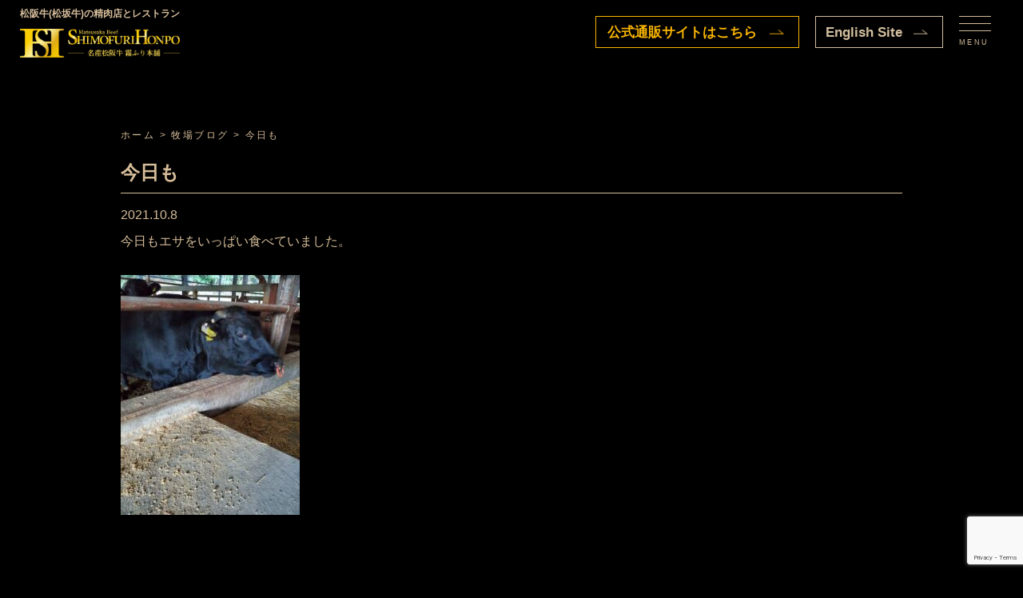

--- FILE ---
content_type: text/html; charset=UTF-8
request_url: https://sekofood.co.jp/%E4%BB%8A%E6%97%A5%E3%82%82-37/
body_size: 12104
content:
<!DOCTYPE html>
<html lang="ja" xml:lang="ja">
<head>
<meta name="viewport" content="width=device-width, initial-scale=1, maximum-scale=1, user-scalable=no"/>
<meta http-equiv="content-type" content="text/html; charset=utf-8"/>
<meta http-equiv="content-style-type" content="text/css"/>
<meta http-equiv="content-script-type" content="text/javascript"/>

	
	
<title>
今日も｜牧場ブログ｜松阪牛の里オーシャンファーム</title>
<meta name="description" content="三重県松阪市の瀬古食品の自社牧場オーシャンファームのスタッフブログをご紹介。安心安全な松阪牛の生産に取り組み、JGAP団体認証や農場HACCPも取得しています。" />
<meta name="keywords" content="松阪牛,松坂牛,牧場,JGAP,ブログ,オーシャンファーム,">
<meta name='robots' content='index, follow, max-image-preview:large, max-snippet:-1, max-video-preview:-1' />

	<!-- This site is optimized with the Yoast SEO plugin v20.10 - https://yoast.com/wordpress/plugins/seo/ -->
	<meta name="description" content="今日もエサをいっぱい食べていました。" />
	<link rel="canonical" href="https://sekofood.co.jp/今日も-37/" />
	<meta property="og:locale" content="ja_JP" />
	<meta property="og:type" content="article" />
	<meta property="og:title" content="今日も | 松阪牛(松坂牛)は精肉店 霜ふり本舗" />
	<meta property="og:description" content="今日もエサをいっぱい食べていました。" />
	<meta property="og:url" content="https://sekofood.co.jp/今日も-37/" />
	<meta property="og:site_name" content="松阪牛(松坂牛)は精肉店 霜ふり本舗" />
	<meta property="article:published_time" content="2021-10-08T10:34:03+00:00" />
	<meta property="article:modified_time" content="2024-03-11T08:15:56+00:00" />
	<meta property="og:image" content="https://sekofood.co.jp/wp/wp-content/uploads/2024/03/02ebe6959b07cae408d428741bb2b5f7-224x300.jpg" />
	<meta name="author" content="englanz01" />
	<meta name="twitter:label1" content="執筆者" />
	<meta name="twitter:data1" content="englanz01" />
	<meta name="twitter:label2" content="推定読み取り時間" />
	<meta name="twitter:data2" content="1分" />
	<script type="application/ld+json" class="yoast-schema-graph">{"@context":"https://schema.org","@graph":[{"@type":"WebPage","@id":"https://sekofood.co.jp/%e4%bb%8a%e6%97%a5%e3%82%82-37/","url":"https://sekofood.co.jp/%e4%bb%8a%e6%97%a5%e3%82%82-37/","name":"今日も | 松阪牛(松坂牛)は精肉店 霜ふり本舗","isPartOf":{"@id":"https://sekofood.co.jp/#website"},"primaryImageOfPage":{"@id":"https://sekofood.co.jp/%e4%bb%8a%e6%97%a5%e3%82%82-37/#primaryimage"},"image":{"@id":"https://sekofood.co.jp/%e4%bb%8a%e6%97%a5%e3%82%82-37/#primaryimage"},"thumbnailUrl":"https://sekofood.co.jp/wp/wp-content/uploads/2024/03/02ebe6959b07cae408d428741bb2b5f7-224x300.jpg","datePublished":"2021-10-08T10:34:03+00:00","dateModified":"2024-03-11T08:15:56+00:00","author":{"@id":"https://sekofood.co.jp/#/schema/person/bf75f3348e0f9185afc3e81bcabb1f7d"},"description":"今日もエサをいっぱい食べていました。","breadcrumb":{"@id":"https://sekofood.co.jp/%e4%bb%8a%e6%97%a5%e3%82%82-37/#breadcrumb"},"inLanguage":"ja","potentialAction":[{"@type":"ReadAction","target":["https://sekofood.co.jp/%e4%bb%8a%e6%97%a5%e3%82%82-37/"]}]},{"@type":"ImageObject","inLanguage":"ja","@id":"https://sekofood.co.jp/%e4%bb%8a%e6%97%a5%e3%82%82-37/#primaryimage","url":"https://sekofood.co.jp/wp/wp-content/uploads/2024/03/02ebe6959b07cae408d428741bb2b5f7.jpg","contentUrl":"https://sekofood.co.jp/wp/wp-content/uploads/2024/03/02ebe6959b07cae408d428741bb2b5f7.jpg","width":526,"height":705,"caption":"松阪牛の横顔"},{"@type":"BreadcrumbList","@id":"https://sekofood.co.jp/%e4%bb%8a%e6%97%a5%e3%82%82-37/#breadcrumb","itemListElement":[{"@type":"ListItem","position":1,"name":"ホーム","item":"https://sekofood.co.jp/"},{"@type":"ListItem","position":2,"name":"今日も"}]},{"@type":"WebSite","@id":"https://sekofood.co.jp/#website","url":"https://sekofood.co.jp/","name":"松阪牛(松坂牛)は精肉店 霜ふり本舗","description":"","potentialAction":[{"@type":"SearchAction","target":{"@type":"EntryPoint","urlTemplate":"https://sekofood.co.jp/?s={search_term_string}"},"query-input":"required name=search_term_string"}],"inLanguage":"ja"},{"@type":"Person","@id":"https://sekofood.co.jp/#/schema/person/bf75f3348e0f9185afc3e81bcabb1f7d","name":"englanz01","image":{"@type":"ImageObject","inLanguage":"ja","@id":"https://sekofood.co.jp/#/schema/person/image/","url":"https://secure.gravatar.com/avatar/281f0dc885e1e1781a3b448dc5195603?s=96&d=mm&r=g","contentUrl":"https://secure.gravatar.com/avatar/281f0dc885e1e1781a3b448dc5195603?s=96&d=mm&r=g","caption":"englanz01"},"url":"https://sekofood.co.jp/author/englanz01/"}]}</script>
	<!-- / Yoast SEO plugin. -->


<link rel='dns-prefetch' href='//yubinbango.github.io' />
<link rel='dns-prefetch' href='//maxcdn.bootstrapcdn.com' />
<link rel="alternate" type="application/rss+xml" title="松阪牛(松坂牛)は精肉店 霜ふり本舗 &raquo; フィード" href="https://sekofood.co.jp/feed/" />
<link rel="alternate" type="application/rss+xml" title="松阪牛(松坂牛)は精肉店 霜ふり本舗 &raquo; コメントフィード" href="https://sekofood.co.jp/comments/feed/" />
<script type="text/javascript">
window._wpemojiSettings = {"baseUrl":"https:\/\/s.w.org\/images\/core\/emoji\/14.0.0\/72x72\/","ext":".png","svgUrl":"https:\/\/s.w.org\/images\/core\/emoji\/14.0.0\/svg\/","svgExt":".svg","source":{"concatemoji":"https:\/\/sekofood.co.jp\/wp\/wp-includes\/js\/wp-emoji-release.min.js?ver=6.1.9"}};
/*! This file is auto-generated */
!function(e,a,t){var n,r,o,i=a.createElement("canvas"),p=i.getContext&&i.getContext("2d");function s(e,t){var a=String.fromCharCode,e=(p.clearRect(0,0,i.width,i.height),p.fillText(a.apply(this,e),0,0),i.toDataURL());return p.clearRect(0,0,i.width,i.height),p.fillText(a.apply(this,t),0,0),e===i.toDataURL()}function c(e){var t=a.createElement("script");t.src=e,t.defer=t.type="text/javascript",a.getElementsByTagName("head")[0].appendChild(t)}for(o=Array("flag","emoji"),t.supports={everything:!0,everythingExceptFlag:!0},r=0;r<o.length;r++)t.supports[o[r]]=function(e){if(p&&p.fillText)switch(p.textBaseline="top",p.font="600 32px Arial",e){case"flag":return s([127987,65039,8205,9895,65039],[127987,65039,8203,9895,65039])?!1:!s([55356,56826,55356,56819],[55356,56826,8203,55356,56819])&&!s([55356,57332,56128,56423,56128,56418,56128,56421,56128,56430,56128,56423,56128,56447],[55356,57332,8203,56128,56423,8203,56128,56418,8203,56128,56421,8203,56128,56430,8203,56128,56423,8203,56128,56447]);case"emoji":return!s([129777,127995,8205,129778,127999],[129777,127995,8203,129778,127999])}return!1}(o[r]),t.supports.everything=t.supports.everything&&t.supports[o[r]],"flag"!==o[r]&&(t.supports.everythingExceptFlag=t.supports.everythingExceptFlag&&t.supports[o[r]]);t.supports.everythingExceptFlag=t.supports.everythingExceptFlag&&!t.supports.flag,t.DOMReady=!1,t.readyCallback=function(){t.DOMReady=!0},t.supports.everything||(n=function(){t.readyCallback()},a.addEventListener?(a.addEventListener("DOMContentLoaded",n,!1),e.addEventListener("load",n,!1)):(e.attachEvent("onload",n),a.attachEvent("onreadystatechange",function(){"complete"===a.readyState&&t.readyCallback()})),(e=t.source||{}).concatemoji?c(e.concatemoji):e.wpemoji&&e.twemoji&&(c(e.twemoji),c(e.wpemoji)))}(window,document,window._wpemojiSettings);
</script>
<style type="text/css">
img.wp-smiley,
img.emoji {
	display: inline !important;
	border: none !important;
	box-shadow: none !important;
	height: 1em !important;
	width: 1em !important;
	margin: 0 0.07em !important;
	vertical-align: -0.1em !important;
	background: none !important;
	padding: 0 !important;
}
</style>
	<link rel='stylesheet' id='sbr_styles-css' href='https://sekofood.co.jp/wp/wp-content/plugins/reviews-feed/assets/css/sbr-styles.css?ver=1.1' type='text/css' media='all' />
<link rel='stylesheet' id='sbi_styles-css' href='https://sekofood.co.jp/wp/wp-content/plugins/instagram-feed/css/sbi-styles.min.css?ver=6.2.8' type='text/css' media='all' />
<link rel='stylesheet' id='wp-block-library-css' href='https://sekofood.co.jp/wp/wp-includes/css/dist/block-library/style.min.css?ver=6.1.9' type='text/css' media='all' />
<link rel='stylesheet' id='classic-theme-styles-css' href='https://sekofood.co.jp/wp/wp-includes/css/classic-themes.min.css?ver=1' type='text/css' media='all' />
<style id='global-styles-inline-css' type='text/css'>
body{--wp--preset--color--black: #000000;--wp--preset--color--cyan-bluish-gray: #abb8c3;--wp--preset--color--white: #ffffff;--wp--preset--color--pale-pink: #f78da7;--wp--preset--color--vivid-red: #cf2e2e;--wp--preset--color--luminous-vivid-orange: #ff6900;--wp--preset--color--luminous-vivid-amber: #fcb900;--wp--preset--color--light-green-cyan: #7bdcb5;--wp--preset--color--vivid-green-cyan: #00d084;--wp--preset--color--pale-cyan-blue: #8ed1fc;--wp--preset--color--vivid-cyan-blue: #0693e3;--wp--preset--color--vivid-purple: #9b51e0;--wp--preset--gradient--vivid-cyan-blue-to-vivid-purple: linear-gradient(135deg,rgba(6,147,227,1) 0%,rgb(155,81,224) 100%);--wp--preset--gradient--light-green-cyan-to-vivid-green-cyan: linear-gradient(135deg,rgb(122,220,180) 0%,rgb(0,208,130) 100%);--wp--preset--gradient--luminous-vivid-amber-to-luminous-vivid-orange: linear-gradient(135deg,rgba(252,185,0,1) 0%,rgba(255,105,0,1) 100%);--wp--preset--gradient--luminous-vivid-orange-to-vivid-red: linear-gradient(135deg,rgba(255,105,0,1) 0%,rgb(207,46,46) 100%);--wp--preset--gradient--very-light-gray-to-cyan-bluish-gray: linear-gradient(135deg,rgb(238,238,238) 0%,rgb(169,184,195) 100%);--wp--preset--gradient--cool-to-warm-spectrum: linear-gradient(135deg,rgb(74,234,220) 0%,rgb(151,120,209) 20%,rgb(207,42,186) 40%,rgb(238,44,130) 60%,rgb(251,105,98) 80%,rgb(254,248,76) 100%);--wp--preset--gradient--blush-light-purple: linear-gradient(135deg,rgb(255,206,236) 0%,rgb(152,150,240) 100%);--wp--preset--gradient--blush-bordeaux: linear-gradient(135deg,rgb(254,205,165) 0%,rgb(254,45,45) 50%,rgb(107,0,62) 100%);--wp--preset--gradient--luminous-dusk: linear-gradient(135deg,rgb(255,203,112) 0%,rgb(199,81,192) 50%,rgb(65,88,208) 100%);--wp--preset--gradient--pale-ocean: linear-gradient(135deg,rgb(255,245,203) 0%,rgb(182,227,212) 50%,rgb(51,167,181) 100%);--wp--preset--gradient--electric-grass: linear-gradient(135deg,rgb(202,248,128) 0%,rgb(113,206,126) 100%);--wp--preset--gradient--midnight: linear-gradient(135deg,rgb(2,3,129) 0%,rgb(40,116,252) 100%);--wp--preset--duotone--dark-grayscale: url('#wp-duotone-dark-grayscale');--wp--preset--duotone--grayscale: url('#wp-duotone-grayscale');--wp--preset--duotone--purple-yellow: url('#wp-duotone-purple-yellow');--wp--preset--duotone--blue-red: url('#wp-duotone-blue-red');--wp--preset--duotone--midnight: url('#wp-duotone-midnight');--wp--preset--duotone--magenta-yellow: url('#wp-duotone-magenta-yellow');--wp--preset--duotone--purple-green: url('#wp-duotone-purple-green');--wp--preset--duotone--blue-orange: url('#wp-duotone-blue-orange');--wp--preset--font-size--small: 13px;--wp--preset--font-size--medium: 20px;--wp--preset--font-size--large: 36px;--wp--preset--font-size--x-large: 42px;--wp--preset--spacing--20: 0.44rem;--wp--preset--spacing--30: 0.67rem;--wp--preset--spacing--40: 1rem;--wp--preset--spacing--50: 1.5rem;--wp--preset--spacing--60: 2.25rem;--wp--preset--spacing--70: 3.38rem;--wp--preset--spacing--80: 5.06rem;}:where(.is-layout-flex){gap: 0.5em;}body .is-layout-flow > .alignleft{float: left;margin-inline-start: 0;margin-inline-end: 2em;}body .is-layout-flow > .alignright{float: right;margin-inline-start: 2em;margin-inline-end: 0;}body .is-layout-flow > .aligncenter{margin-left: auto !important;margin-right: auto !important;}body .is-layout-constrained > .alignleft{float: left;margin-inline-start: 0;margin-inline-end: 2em;}body .is-layout-constrained > .alignright{float: right;margin-inline-start: 2em;margin-inline-end: 0;}body .is-layout-constrained > .aligncenter{margin-left: auto !important;margin-right: auto !important;}body .is-layout-constrained > :where(:not(.alignleft):not(.alignright):not(.alignfull)){max-width: var(--wp--style--global--content-size);margin-left: auto !important;margin-right: auto !important;}body .is-layout-constrained > .alignwide{max-width: var(--wp--style--global--wide-size);}body .is-layout-flex{display: flex;}body .is-layout-flex{flex-wrap: wrap;align-items: center;}body .is-layout-flex > *{margin: 0;}:where(.wp-block-columns.is-layout-flex){gap: 2em;}.has-black-color{color: var(--wp--preset--color--black) !important;}.has-cyan-bluish-gray-color{color: var(--wp--preset--color--cyan-bluish-gray) !important;}.has-white-color{color: var(--wp--preset--color--white) !important;}.has-pale-pink-color{color: var(--wp--preset--color--pale-pink) !important;}.has-vivid-red-color{color: var(--wp--preset--color--vivid-red) !important;}.has-luminous-vivid-orange-color{color: var(--wp--preset--color--luminous-vivid-orange) !important;}.has-luminous-vivid-amber-color{color: var(--wp--preset--color--luminous-vivid-amber) !important;}.has-light-green-cyan-color{color: var(--wp--preset--color--light-green-cyan) !important;}.has-vivid-green-cyan-color{color: var(--wp--preset--color--vivid-green-cyan) !important;}.has-pale-cyan-blue-color{color: var(--wp--preset--color--pale-cyan-blue) !important;}.has-vivid-cyan-blue-color{color: var(--wp--preset--color--vivid-cyan-blue) !important;}.has-vivid-purple-color{color: var(--wp--preset--color--vivid-purple) !important;}.has-black-background-color{background-color: var(--wp--preset--color--black) !important;}.has-cyan-bluish-gray-background-color{background-color: var(--wp--preset--color--cyan-bluish-gray) !important;}.has-white-background-color{background-color: var(--wp--preset--color--white) !important;}.has-pale-pink-background-color{background-color: var(--wp--preset--color--pale-pink) !important;}.has-vivid-red-background-color{background-color: var(--wp--preset--color--vivid-red) !important;}.has-luminous-vivid-orange-background-color{background-color: var(--wp--preset--color--luminous-vivid-orange) !important;}.has-luminous-vivid-amber-background-color{background-color: var(--wp--preset--color--luminous-vivid-amber) !important;}.has-light-green-cyan-background-color{background-color: var(--wp--preset--color--light-green-cyan) !important;}.has-vivid-green-cyan-background-color{background-color: var(--wp--preset--color--vivid-green-cyan) !important;}.has-pale-cyan-blue-background-color{background-color: var(--wp--preset--color--pale-cyan-blue) !important;}.has-vivid-cyan-blue-background-color{background-color: var(--wp--preset--color--vivid-cyan-blue) !important;}.has-vivid-purple-background-color{background-color: var(--wp--preset--color--vivid-purple) !important;}.has-black-border-color{border-color: var(--wp--preset--color--black) !important;}.has-cyan-bluish-gray-border-color{border-color: var(--wp--preset--color--cyan-bluish-gray) !important;}.has-white-border-color{border-color: var(--wp--preset--color--white) !important;}.has-pale-pink-border-color{border-color: var(--wp--preset--color--pale-pink) !important;}.has-vivid-red-border-color{border-color: var(--wp--preset--color--vivid-red) !important;}.has-luminous-vivid-orange-border-color{border-color: var(--wp--preset--color--luminous-vivid-orange) !important;}.has-luminous-vivid-amber-border-color{border-color: var(--wp--preset--color--luminous-vivid-amber) !important;}.has-light-green-cyan-border-color{border-color: var(--wp--preset--color--light-green-cyan) !important;}.has-vivid-green-cyan-border-color{border-color: var(--wp--preset--color--vivid-green-cyan) !important;}.has-pale-cyan-blue-border-color{border-color: var(--wp--preset--color--pale-cyan-blue) !important;}.has-vivid-cyan-blue-border-color{border-color: var(--wp--preset--color--vivid-cyan-blue) !important;}.has-vivid-purple-border-color{border-color: var(--wp--preset--color--vivid-purple) !important;}.has-vivid-cyan-blue-to-vivid-purple-gradient-background{background: var(--wp--preset--gradient--vivid-cyan-blue-to-vivid-purple) !important;}.has-light-green-cyan-to-vivid-green-cyan-gradient-background{background: var(--wp--preset--gradient--light-green-cyan-to-vivid-green-cyan) !important;}.has-luminous-vivid-amber-to-luminous-vivid-orange-gradient-background{background: var(--wp--preset--gradient--luminous-vivid-amber-to-luminous-vivid-orange) !important;}.has-luminous-vivid-orange-to-vivid-red-gradient-background{background: var(--wp--preset--gradient--luminous-vivid-orange-to-vivid-red) !important;}.has-very-light-gray-to-cyan-bluish-gray-gradient-background{background: var(--wp--preset--gradient--very-light-gray-to-cyan-bluish-gray) !important;}.has-cool-to-warm-spectrum-gradient-background{background: var(--wp--preset--gradient--cool-to-warm-spectrum) !important;}.has-blush-light-purple-gradient-background{background: var(--wp--preset--gradient--blush-light-purple) !important;}.has-blush-bordeaux-gradient-background{background: var(--wp--preset--gradient--blush-bordeaux) !important;}.has-luminous-dusk-gradient-background{background: var(--wp--preset--gradient--luminous-dusk) !important;}.has-pale-ocean-gradient-background{background: var(--wp--preset--gradient--pale-ocean) !important;}.has-electric-grass-gradient-background{background: var(--wp--preset--gradient--electric-grass) !important;}.has-midnight-gradient-background{background: var(--wp--preset--gradient--midnight) !important;}.has-small-font-size{font-size: var(--wp--preset--font-size--small) !important;}.has-medium-font-size{font-size: var(--wp--preset--font-size--medium) !important;}.has-large-font-size{font-size: var(--wp--preset--font-size--large) !important;}.has-x-large-font-size{font-size: var(--wp--preset--font-size--x-large) !important;}
.wp-block-navigation a:where(:not(.wp-element-button)){color: inherit;}
:where(.wp-block-columns.is-layout-flex){gap: 2em;}
.wp-block-pullquote{font-size: 1.5em;line-height: 1.6;}
</style>
<link rel='stylesheet' id='contact-form-7-css' href='https://sekofood.co.jp/wp/wp-content/plugins/contact-form-7/includes/css/styles.css?ver=5.7.7' type='text/css' media='all' />
<link rel='stylesheet' id='ctf_styles-css' href='https://sekofood.co.jp/wp/wp-content/plugins/custom-twitter-feeds/css/ctf-styles.min.css?ver=2.2.1' type='text/css' media='all' />
<link rel='stylesheet' id='photospace-styles-css' href='https://sekofood.co.jp/wp/wp-content/plugins/photospace/gallery.css?ver=6.1.9' type='text/css' media='all' />
<link rel='stylesheet' id='wp-pagenavi-css' href='https://sekofood.co.jp/wp/wp-content/plugins/wp-pagenavi/pagenavi-css.css?ver=2.70' type='text/css' media='all' />
<link rel='stylesheet' id='cff-css' href='https://sekofood.co.jp/wp/wp-content/plugins/custom-facebook-feed/assets/css/cff-style.min.css?ver=4.2.1' type='text/css' media='all' />
<link rel='stylesheet' id='sb-font-awesome-css' href='https://maxcdn.bootstrapcdn.com/font-awesome/4.7.0/css/font-awesome.min.css?ver=6.1.9' type='text/css' media='all' />
<link rel='stylesheet' id='slb_core-css' href='https://sekofood.co.jp/wp/wp-content/plugins/simple-lightbox/client/css/app.css?ver=2.9.3' type='text/css' media='all' />
<script type='text/javascript' src='https://sekofood.co.jp/wp/wp-includes/js/jquery/jquery.min.js?ver=3.6.1' id='jquery-core-js'></script>
<script type='text/javascript' src='https://sekofood.co.jp/wp/wp-includes/js/jquery/jquery-migrate.min.js?ver=3.3.2' id='jquery-migrate-js'></script>
<script type='text/javascript' src='https://sekofood.co.jp/wp/wp-content/plugins/photospace/jquery.galleriffic.js?ver=6.1.9' id='galleriffic-js'></script>
<link rel="https://api.w.org/" href="https://sekofood.co.jp/wp-json/" /><link rel="alternate" type="application/json" href="https://sekofood.co.jp/wp-json/wp/v2/posts/12073" /><link rel="EditURI" type="application/rsd+xml" title="RSD" href="https://sekofood.co.jp/wp/xmlrpc.php?rsd" />
<link rel="wlwmanifest" type="application/wlwmanifest+xml" href="https://sekofood.co.jp/wp/wp-includes/wlwmanifest.xml" />
<meta name="generator" content="WordPress 6.1.9" />
<link rel='shortlink' href='https://sekofood.co.jp/?p=12073' />
<link rel="alternate" type="application/json+oembed" href="https://sekofood.co.jp/wp-json/oembed/1.0/embed?url=https%3A%2F%2Fsekofood.co.jp%2F%25e4%25bb%258a%25e6%2597%25a5%25e3%2582%2582-37%2F" />
<link rel="alternate" type="text/xml+oembed" href="https://sekofood.co.jp/wp-json/oembed/1.0/embed?url=https%3A%2F%2Fsekofood.co.jp%2F%25e4%25bb%258a%25e6%2597%25a5%25e3%2582%2582-37%2F&#038;format=xml" />
<!--	photospace [ START ] --> 
<style type="text/css">
			.photospace .thumnail_col a.pageLink {
				width:50px;
				height:50px;
			}
			.photospace .gal_content,
				.photospace .loader,
				.photospace .slideshow a.advance-link{
					width:675px;
				}
			.photospace{
					width:950px;
				}
			.photospace{
					height:500px;
				}
			.photospace ul.thumbs li {
					margin-bottom:10px !important;
					margin-right:10px !important; 
				}
			.photospace .loader {
					height: 250px;
				}
			.photospace .loader {
					width: 675px;
				}
			.photospace .slideshow a.advance-link,
				.photospace .slideshow span.image-wrapper {
					height:500px;
				}
			.photospace .slideshow-container {
					height:500px;
				}
		
			.pageLink{
				display:none !important;
			}
			.photospace{
				margin-top:43px;
			}
		</style><!--	photospace [ END ] --> 
<!--<link rel="stylesheet" type="text/css" media="only screen and (max-width:799px)" href="https://sekofood.co.jp/wp/wp-content/themes/seko-food/css/common-device.css">
<link rel="stylesheet" type="text/css" media="only screen and (min-width:800px)" href="https://sekofood.co.jp/wp/wp-content/themes/seko-food/css/common.css">-->

<link rel="stylesheet" type="text/css" media="only screen and (max-width:799px)" href="https://sekofood.co.jp/wp/wp-content/themes/seko-food/style-device.css">
<link rel="stylesheet" type="text/css" media="only screen and (min-width:800px)" href="https://sekofood.co.jp/wp/wp-content/themes/seko-food/style.css">
<link rel="stylesheet" href="https://cdn.jsdelivr.net/npm/swiper@8/swiper-bundle.min.css"/>
<link rel="stylesheet" href="https://sekofood.co.jp/css/styles.css">
<link rel="stylesheet" href="https://sekofood.co.jp/css/add_styles.css">
<!-- JavaScript --> 
<script src="https://code.jquery.com/jquery-3.6.0.js"></script> 
<script src="https://cdnjs.cloudflare.com/ajax/libs/gsap/3.10.4/gsap.min.js"></script> 
<script src="https://cdnjs.cloudflare.com/ajax/libs/gsap/3.10.4/ScrollTrigger.min.js"></script> 
<script src="https://cdnjs.cloudflare.com/ajax/libs/gsap/3.10.4/Draggable.min.js"></script> 
<script src="https://cdn.jsdelivr.net/npm/swiper@8/swiper-bundle.min.js"></script> 
<script defer src="https://sekofood.co.jp/js/top.js"></script> 
<script defer src="https://sekofood.co.jp/js/script.js"></script>
<link rel="apple-touch-icon" sizes="180x180" href="/apple-touch-icon.png">
<link rel="icon" type="image/png" sizes="32x32" href="/favicon-32x32.png">
<link rel="icon" type="image/png" sizes="16x16" href="/favicon-16x16.png">
<link rel="manifest" href="/site.webmanifest">
<link rel="mask-icon" href="/safari-pinned-tab.svg" color="#5bbad5">
<meta name="msapplication-TileColor" content="#da532c">
<meta name="theme-color" content="#ffffff">
<link rel="apple-touch-icon" href="https://sekofood.co.jp/wp/wp-content/themes/seko-food/images/webclip.png">
<meta property="og:title" content="【松阪牛の販売・卸・仕入れは半世紀にわたる信頼と実績。霜ふり本舗】"/>
<meta property="og:image" content="https://sekofood.co.jp/wp/wp-content/themes/seko-food/images/ogp.jpg"/>
<meta property="og:url" content=""/>
<meta property="og:site_name" content="松阪牛の販売・卸・仕入れは半世紀にわたる信頼と実績。霜ふり本舗"/>

<!-- Google tag (gtag.js) --> 

<script>
  (function(i,s,o,g,r,a,m){i['GoogleAnalyticsObject']=r;i[r]=i[r]||function(){
  (i[r].q=i[r].q||[]).push(arguments)},i[r].l=1*new Date();a=s.createElement(o),
  m=s.getElementsByTagName(o)[0];a.async=1;a.src=g;m.parentNode.insertBefore(a,m)
  })(window,document,'script','//www.google-analytics.com/analytics.js','ga');

  ga('create', 'UA-48213025-1', 'sekofood.co.jp');
  ga('send', 'pageview');

</script>
	
	
	
<script type="application/ld+json">
{
  "@context": "https://schema.org",
  "@type": "WebSite",
  "name": "霜ふり本舗＆ドリームオーシャン",
  "alternateName": "EC",
  "url": "https://sekofood.co.jp/",
  "potentialAction": {
    "@type": "SearchAction",
    "target": "https://sekofood.co.jp/?s={search_term_string}",
    "query-input": "required name=search_term_string"
  }
}
</script>
	
	
	
</head>

<body class="post-template-default single single-post postid-12073 single-format-standard">

<!-- #header -->
<header class="header">
    <div class="header__inner">
        <h1 class="header__logo"> <span>松阪牛(松坂牛)の精肉店とレストラン</span> <a href="/"><img src="https://sekofood.co.jp/images/common/site-logo.png" alt="名産松阪牛 霜ふり本舗ロゴ"></a> </h1>
    </div>
    <div class="header__onliine-btn"><a href="https://www.matsusakaniku.com/" target="_blank"><span class="is-pc">公式通販サイトはこちら</span><span class="is-sp">通販サイト</span></a></div>
    <div class="header__en-site-btn"><a href="https://sekofood.co.jp/english/"><span class="is-pc">English Site</span><span class="is-sp">EN Site</span></a></div>
    <div class="header__drawer-icon drawer-icon js-drawer">
        <div class="drawer-icon__bars">
            <div class="drawer-icon__bar1"></div>
            <div class="drawer-icon__bar2"></div>
            <div class="drawer-icon__bar3"></div>
        </div>
        <div class="drawer-icon__menu drawer-icon__menu--open">MENU</div>
        <div class="drawer-icon__menu drawer-icon__menu--close">CLOSE</div>
    </div>
</header>
<div class="drawer-content js-drawer-content">
    <nav class="drawer-menu">
        <ul class="drawer-content__items">
            <li class="drawer-content__item"> <a>会社情報</a>
                <ul>
                    <li><a href="https://sekofood.co.jp/company">企業紹介</a></li>
                    <li><a href="https://sekofood.co.jp/matsusakaushi/">松阪牛について</a></li>
                    <li><a href="https://sekofood.co.jp/faq/">よくあるご質問</a></li>
                    <li><a href="https://sekofood.co.jp/contact">お問い合わせ</a></li>
                    <li><a href="https://sekofood.co.jp/story">ストーリー（歴史）</a></li>
                    <li><a href="https://sekofood.co.jp/contribution/">社会貢献・地域貢献</a></li>
                    <li><a href="https://sekofood.co.jp/contact-wholesale">業務用卸のお問い合わせ</a></li>
                    <li><a href="https://sekofood.co.jp/group/">旅行会社様・団体のお客様へのご案内</a></li>
                    <li><a href="https://sekofood.co.jp/recruit/">採用情報</a></li>
                </ul>
            </li>
            <li class="drawer-content__item"> <a>牧場情報</a>
                <ul>
                    <li><a href="https://sekofood.co.jp/farm">松阪牛の里 オーシャンファーム</a></li>
                    <li><a target="_blank" href="https://www.sekofood.co.jp/row/">個体識別番号検索</a></li>
                    <li><a href="https://sekofood.co.jp/category/farm-blog">牧場ブログ</a></li>
                </ul>
            </li>
            <li class="drawer-content__item"> <a>メディア情報</a>
                <ul>
                    <li><a href="https://sekofood.co.jp/gallery">ギャラリー</a></li>
                    <li><a target="_blank" href="https://www.youtube.com/user/morimos2011">動画チャンネル</a></li>
                    <li><a href="https://www.sekofood.co.jp/eat-4select">おすすめの食べ方レシピ</a></li>
                    <li><a href="https://sekofood.co.jp/category/matsuzaka-show">松阪肉牛共進会</a></li>
                </ul>
            </li>
            <li class="drawer-content__item"> <a>営業店舗</a>
                <ul>
                    <li><a href="https://sekofood.co.jp/restaurant"><!--レストラン-->Dreamオーシャン</a></li>
                    <li><a href="https://sekofood.co.jp/restaurant/#guide">店舗予約状況</a></li>
                    <li><a href="https://sekofood.co.jp/shimofuri">霜ふり本舗 精肉店</a></li>
                    <li><a href="https://sekofood.co.jp/access">店舗情報・アクセス</a></li>
                    <li><a href="https://sekofood.co.jp/past_shimofuri_festival">霜ふりまつり</a></li>
                    <li><a href="https://www.matsusakaniku.com/category/staff-blog/">スタッフブログ</a></li>
                </ul>
            </li>
            <li class="drawer-content__item"> <a target="_blank" href="https://www.matsusakaniku.com/">オンラインストア</a>
                <ul>
                    <li><a target="_blank" href="https://www.matsusakaniku.com/">霜ふり本舗 通販</a></li>
                    <li><a target="_blank" href="https://www.matsusakaniku.com/c/allitem/matsusakaushi/sukiyaki">・松阪牛すき焼き肉</a></li>
                    <li><a target="_blank" href="https://www.matsusakaniku.com/c/allitem/matsusakaushi/syabusyabu">・松阪牛しゃぶしゃぶ肉</a></li>
                    <li><a target="_blank" href="https://www.matsusakaniku.com/c/allitem/matsusakaushi/steak">・松阪牛ステーキ肉</a></li>
                    <li><a target="_blank" href="https://www.matsusakaniku.com/c/allitem/matsusakaushi/yakiniku">・松阪牛焼肉</a></li>
                    <li><a target="_blank" href="https://www.matsusakaniku.com/c/allitem/matsusakaushi/kiriotoshi">・松阪牛切り落とし</a></li>
                    <li><a target="_blank" href="https://www.matsusakaniku.com/c/allitem/matsusakaushi/hormone">・松阪牛ホルモン</a></li>
                    <!--<li><a href="https://www.matsusakaniku.com/c/allitem/hurusato/F-4862604">・松阪牛すじ</a></li>--> 
                    <!--<li><a href="https://www.matsusakaniku.com/c/allitem/hurusato/F-5198428">・松阪牛すね</a></li>-->
                    <li><a target="_blank" href="https://www.matsusakaniku.com/c/allitem/matsusakaushi/kakou">・松阪牛加工品</a></li>
                    <li><a target="_blank" href="https://www.matsusakaniku.com/c/allitem/matsusakaushi/kakou/60-2">・松阪牛ハンバーグ</a></li>
                    <li><a target="_blank" href="https://www.matsusakaniku.com/c/allitem/matsusakaushi/kakou/354-10">・松阪牛ミンチカツ</a></li>
                    <li><a target="_blank" href="https://www.matsusakaniku.com/c/allitem/matsusakaushi/kakou/347-10">・松阪牛コロッケ</a></li>
                    <!--<li><a href="https://www.matsusakaniku.com/c/allitem/matsusakaushi/kakou/347-10">・松阪牛味噌漬</a></li>-->
                    
                    <li><a target="_blank" href="https://www.matsusakaniku.com/c/allitem/matsusakaushi/hormone/69-300">・松阪牛ハツ</a></li>
                    <li><a target="_blank" href="https://www.matsusakaniku.com/c/allitem/matsusakaushi/hormone/71-300">・松阪牛センマイ</a></li>
                    <li><a target="_blank" href="https://www.matsusakaniku.com/c/allitem/matsusakaushi/hormone/68-300">・松阪牛レバー</a></li>
                    <!--<li><a href="https://www.matsusakaniku.com/c/allitem/matsusakaushi/hormone/64">・松阪牛タン</a></li>--> 
                    <!--<li><a href="https://www.matsusakaniku.com/c/allitem/hurusato/F-5237789">・松阪牛肉まん</a></li>--> 
                    <!--<li><a href="https://www.matsusakaniku.com/c/allitem/hurusato/F-5034062">・松阪牛テールスープ</a></li>--> 
                    <!--<li><a href="https://www.matsusakaniku.com/c/allitem/hurusato/F-4933251">・松阪牛小間切れ</a></li>--> 
                    <!-- <li><a href="https://www.matsusakaniku.com/c/allitem/hurusato/F-5401596">・松阪牛ローストビーフ</a></li> -->
                    <li><a target="_blank" href="https://www.matsusakaniku.com/c/allitem/kokusanushi/kokusanushihorumon">・国産牛ホルモン</a></li>
                    <!--<li><a href="https://www.matsusakaniku.com/c/allitem/matsusakaushi/original">・オリジナル商品</a></li>--> 
                    <!--<li><a href="https://www.matsusakaniku.com/c/allitem/matsusakaushi/gift">・松阪牛目録ギフト</a></li>-->
                    <li><a href="https://www.matsusakaniku.com/c/allitem/hurusato">・冷凍食品</a></li>
                        <li><a href="https://www.matsusakaniku.com/f/btob">・業務用</a></li>
                    
                </ul>
            </li>
            <li class="drawer-content__item"> <a>ニュース</a>
                <ul>
                    <li><a target="_blank" href="https://sekofood.co.jp/category/top-news">お知らせ</a></li>
                </ul>
            </li>
            <li class="drawer-content__item"> <a>霜ふり本舗 SNS</a>
                <ul>
                    <li><a target="_blank" href="https://www.facebook.com/shimohuri.ocean/">Facebook</a></li>
                    <li><a target="_blank" href="https://www.instagram.com/shimofuri.ocean/">Instagram</a></li>
                    <li><a target="_blank" href="https://www.tiktok.com/@shimofuri.ocean">TikTok</a></li>
                    <li><a target="_blank" href="https://www.youtube.com/user/morimos2011">YouTube</a></li>
                    <li><a target="_blank" href="https://twitter.com/shimofuridream">X(旧twitter)</a></li>
                </ul>
            </li>
        </ul>
    </nav>
    <div class="drawer-content__bottom">
        <picture>
            <source srcset="https://sekofood.co.jp/images/common/drawer-bottom.png" media="(min-width: 768px)" />
            <!-- 幅768px以上なら表示 --> 
            <img src="https://sekofood.co.jp/images/common/drawer-bottom_sp.png" alt="名産松阪牛 瀬古食品グループ" /> </picture>
    </div>
</div>
<!-- /#header --> 

<div id ="container">
    <div id="post">
        <div id="single">
            <div class="post-inner">
                <div id="main">
                
                    
                    
                    
                    <section>
                                                <div class="item-list inner" id="search-result">
                            <div class="breadcrumbs">
                                <!-- Breadcrumb NavXT 7.3.1 -->
<span property="itemListElement" typeof="ListItem"><a property="item" typeof="WebPage" title="Go to 松阪牛(松坂牛)は精肉店 霜ふり本舗." href="https://sekofood.co.jp" class="home" ><span property="name">ホーム</span></a><meta property="position" content="1"></span> &gt; <span property="itemListElement" typeof="ListItem"><a property="item" typeof="WebPage" title="Go to the 牧場ブログ カテゴリー archives." href="https://sekofood.co.jp/category/farm-blog/" class="taxonomy category" ><span property="name">牧場ブログ</span></a><meta property="position" content="2"></span> &gt; <span property="itemListElement" typeof="ListItem"><span property="name" class="post post-post current-item">今日も</span><meta property="url" content="https://sekofood.co.jp/%e4%bb%8a%e6%97%a5%e3%82%82-37/"><meta property="position" content="3"></span>                            </div>
                            <div class="list_box">
                                <h2>
                                    今日も                                </h2>
                            </div>
                            <time class="entry-published" datetime="2021-10-08T19:34:03+09:00">2021.10.8</time>
                            <div class="post-12073 post type-post status-publish format-standard hentry category-farm-blog" id="post-no12073">
                                <div class="the_content"><p><span>今日もエサをいっぱい食べていました。</span></p>
<p><img decoding="async" loading="lazy" src="https://sekofood.co.jp/wp/wp-content/uploads/2024/03/02ebe6959b07cae408d428741bb2b5f7-224x300.jpg" alt="松阪牛の横顔" width="224" height="300" class="alignnone size-medium wp-image-12074" srcset="https://sekofood.co.jp/wp/wp-content/uploads/2024/03/02ebe6959b07cae408d428741bb2b5f7-224x300.jpg 224w, https://sekofood.co.jp/wp/wp-content/uploads/2024/03/02ebe6959b07cae408d428741bb2b5f7-300x402.jpg 300w, https://sekofood.co.jp/wp/wp-content/uploads/2024/03/02ebe6959b07cae408d428741bb2b5f7-69x93.jpg 69w, https://sekofood.co.jp/wp/wp-content/uploads/2024/03/02ebe6959b07cae408d428741bb2b5f7-373x500.jpg 373w, https://sekofood.co.jp/wp/wp-content/uploads/2024/03/02ebe6959b07cae408d428741bb2b5f7.jpg 526w" sizes="(max-width: 224px) 100vw, 224px" /></p></div>
                            </div>
                        </div>
                                                <ul class="prev-next clearfix">
                                                        <li>
                                <a href="https://sekofood.co.jp/%e9%9b%a8%e3%81%ae%e3%81%8a%e3%81%8b%e3%81%92%e3%81%8b%ef%bc%9f/" rel="prev">< 前のページへ</a>                            </li>
                                                                                    <li>
                                <a href="https://sekofood.co.jp/%e8%97%81%e5%be%85%e3%81%a1/" rel="next">次のページへ ></a>                            </li>
                                                    </ul>
                        
                    </section>
                </div>
                
                <!-- /#main --> 
            </div>
        </div>
    </div>
</div>
<footer class="footer footer-store-section">
    <div class="footer__inner footer__inner--top">
        <div class="footer__sns footer__sns--top footer-sns">
			<div style="margin: 10px auto 40px auto;"><a href="https://lin.ee/lIy0vkn" target="_blank" rel="noopener noreferrer"><img src="https://sekofood.co.jp/images/common/pc-bnr-line.jpg" alt="line" class="is-pc"><img src="https://sekofood.co.jp/images/common/sp-bnr-line.jpg" alt="line" class="is-sp"></a></div>
            <div style="margin: 0 auto 40px;"><a href="https://tabiiro.jp/book/indivi/otoriyose/314153/" target="_blank"><img src="https://tabiiro.jp/book/indivi/otoriyose/314153/bnr/980_150.jpg" border="0" alt="ウェブマガジン旅色のグルメ＆観光特集に紹介されました"></a></div>
			
            <div class="footer-sns__title">霜ふり本舗 SNS</div>
            <ul class="footer-sns__items">
                <div class="footer-sns__item"><a href="https://lin.ee/lIy0vkn" target="_blank" rel="noopener noreferrer"><img src="https://sekofood.co.jp/images/common/line.png" alt="line" class="line-img"></a></div>
				<div class="footer-sns__item"><a href="https://www.facebook.com/shimohuri.ocean/" target="_blank" rel="noopener noreferrer"><img src="https://sekofood.co.jp/images/common/facebook.png" alt="facebook" class="facebook-img"></a></div>
                <div class="footer-sns__item"><a href="https://www.instagram.com/shimofuri.ocean/" target="_blank" rel="noopener noreferrer"><img src="https://sekofood.co.jp/images/common/instagram.png" alt="instagram" class="instagram-img"></a></div>
                <div class="footer-sns__item"><a href="https://www.tiktok.com/@shimofuri.ocean" target="_blank" rel="noopener noreferrer"><img src="https://sekofood.co.jp/images/common/i-f-tiktok.png" alt="tiktok" class="instagram-img"></a></div>
                <div class="footer-sns__item"><a href="https://www.youtube.com/user/morimos2011" target="_blank" rel="noopener noreferrer"><img src="https://sekofood.co.jp/images/common/i-f-youtube.png" alt="youtube" class="instagram-img"></a></div>
                <div class="footer-sns__item"><a href="https://twitter.com/shimofuridream" target="_blank" rel="noopener noreferrer"><img src="https://sekofood.co.jp/images/common/x-logo.png" alt="X(旧Twitter)" class="twitter-img"></a></div>
            </ul>
        </div>
        <nav class="footer__nav footer-menu">
            <ul>
                <li> <a>会社情報</a>
                    <ul>
                        <li><a href="https://sekofood.co.jp/company/">企業紹介</a></li>
                        <li><a href="https://sekofood.co.jp/matsusakaushi/">松阪牛について</a></li>
                        <li><a href="https://sekofood.co.jp/contact">お問い合わせ</a></li>
                        <li><a href="https://sekofood.co.jp/story/">歴史ストーリー</a></li>
                        <li><a href="https://sekofood.co.jp/contribution/">社会貢献・地域貢献</a></li>
                        <li><a href="https://sekofood.co.jp/contact-wholesale/">業務用卸のお問い合わせ</a></li>
                        <li><a href="https://sekofood.co.jp/group/">旅行会社様・団体のお客様へのご案内</a></li>
                        <li><a href="https://sekofood.co.jp/recruit/">採用情報</a></li>
                    </ul>
                    <a>メディア情報</a>
                    <ul>
                        <li><a href="https://sekofood.co.jp/gallery">ギャラリー</a></li>
                        <li><a target="_blank" href="https://www.youtube.com/user/morimos2011">動画チャンネル</a></li>
                        <li><a href="http://www.sekofood.co.jp/eat-4select">おすすめの食べ方レシピ</a></li>
                        <li><a href="https://sekofood.co.jp/category/matsuzaka-show">松阪肉牛共進会</a></li>
                    </ul>
                </li>
                <li> <a>牧場情報</a>
                    <ul>
                        <li><a href="https://sekofood.co.jp/farm">松阪牛の里 オーシャンファーム</a></li>
                        <li><a target="_blank" href="https://www.sekofood.co.jp/row/">個体識別番号検索</a></li>
                        <li><a href="https://sekofood.co.jp/category/farm-blog">牧場ブログ</a></li>
                    </ul>
                </li>
                <li> <a>店舗情報</a>
                    <ul>
                        <li><a href="https://sekofood.co.jp/restaurant"><!--レストラン-->ドリームオーシャン（レストラン）</a></li>
                        <li><a href="https://sekofood.co.jp/restaurant/#guide">レストラン予約状況</a></li>
                        <li><a href="https://sekofood.co.jp/shimofuri">霜ふり本舗（精肉店）</a></li>
                        <li><a href="https://sekofood.co.jp/access">店舗情報・アクセス</a></li>
                        <li><a href="https://sekofood.co.jp/past_shimofuri_festival">霜ふりまつり</a></li>
                        <li><a href="https://sekofood.co.jp/faq/">よくあるご質問</a></li>
                        <li><a href="https://www.matsusakaniku.com/category/staff-blog/" target="_blank">スタッフブログ</a></li>
                    </ul>
                </li>
                <li class="col-2"> <a target="_blank" href="https://www.matsusakaniku.com/">オンラインストア</a>
					<div>
                    <ul>
                        <li><a target="_blank" href="https://www.matsusakaniku.com/">霜ふり本舗 通販</a></li>
                        <li><a target="_blank" href="https://www.matsusakaniku.com/c/allitem/matsusakaushi/sukiyaki">・松阪牛すき焼き肉</a></li>
                        <li><a target="_blank" href="https://www.matsusakaniku.com/c/allitem/matsusakaushi/syabusyabu">・松阪牛しゃぶしゃぶ肉</a></li>
                        <li><a target="_blank" href="https://www.matsusakaniku.com/c/allitem/matsusakaushi/steak">・松阪牛ステーキ肉</a></li>
                        <li><a target="_blank" href="https://www.matsusakaniku.com/c/allitem/matsusakaushi/yakiniku">・松阪牛焼肉</a></li>
                        <li><a target="_blank" href="https://www.matsusakaniku.com/c/allitem/matsusakaushi/kiriotoshi">・松阪牛切り落とし</a></li>
                        <li><a target="_blank" href="https://www.matsusakaniku.com/c/allitem/matsusakaushi/hormone">・松阪牛ホルモン</a></li>
                        <li><a href="https://www.matsusakaniku.com/c/allitem/hurusato/F-4862604">・松阪牛すじ</a></li>
                        <!--<li><a href="https://www.matsusakaniku.com/c/allitem/hurusato/F-5198428">・松阪牛すね</a></li>-->
                        <li><a target="_blank" href="https://www.matsusakaniku.com/c/allitem/matsusakaushi/kakou">・松阪牛加工品</a></li>
                        <li><a target="_blank" href="https://www.matsusakaniku.com/c/allitem/matsusakaushi/kakou/60-2">・松阪牛が入ったハンバーグ</a></li>
                        <li><a target="_blank" href="https://www.matsusakaniku.com/c/allitem/matsusakaushi/kakou/354-10">・松阪牛が入ったミンチカツ</a></li>
                        <li><a target="_blank" href="https://www.matsusakaniku.com/c/allitem/matsusakaushi/kakou/347-10">・松阪牛が入ったコロッケ</a></li>
                        <!--<li><a href="https://www.matsusakaniku.com/c/allitem/matsusakaushi/kakou/347-10">・松阪牛味噌漬</a></li>-->
                        
                        <li><a target="_blank" href="https://www.matsusakaniku.com/c/allitem/matsusakaushi/hormone/69-300">・松阪牛ハツ</a></li>
                        <li><a target="_blank" href="https://www.matsusakaniku.com/c/allitem/matsusakaushi/hormone/71-300">・松阪牛センマイ</a></li>
                        <li><a target="_blank" href="https://www.matsusakaniku.com/c/allitem/matsusakaushi/hormone/68-300">・松阪牛レバー</a></li>
                        <!--<li><a href="https://www.matsusakaniku.com/c/allitem/matsusakaushi/hormone/64">・松阪牛タン</a></li>--> 
                        <!--<li><a href="https://www.matsusakaniku.com/c/allitem/hurusato/F-5237789">・松阪牛肉まん</a></li>-->
                        <li><a href="https://www.matsusakaniku.com/c/allitem/hurusato/F-5395902">・松阪牛テール</a></li>
                        <li><a href="https://www.matsusakaniku.com/c/allitem/hurusato/F-4933251">・松阪牛小間切れ</a></li>
                        <!-- <li><a href="https://www.matsusakaniku.com/c/allitem/hurusato/F-5401596">・松阪牛ローストビーフ</a></li> -->
                        <li><a target="_blank" href="https://www.matsusakaniku.com/c/allitem/kokusanushi/kokusanushihorumon">・国産牛ホルモン</a></li>
                        <!--<li><a href="https://www.matsusakaniku.com/c/allitem/matsusakaushi/original">・オリジナル商品</a></li>--> 
                        <!--<li><a href="https://www.matsusakaniku.com/c/allitem/matsusakaushi/gift">・松阪牛目録ギフト</a></li>-->
                        <li><a href="https://www.matsusakaniku.com/c/allitem/hurusato">・冷凍食品</a></li>
                        <li><a href="https://www.matsusakaniku.com/f/btob">・業務用</a></li>
						
						<!-- <li class="is"><a target="_blank" href="https://www.matsusakaniku.com/c/allitem/matsusakaushi/kakou/shigure">・松阪牛しぐれ煮</a></li>
                        <li><a target="_blank" href="https://www.matsusakaniku.com/p/search?keyword=%E6%9D%BE%E9%98%AA%E7%89%9B%E3%81%9D%E3%81%BC%E3%82%8D%E7%85%AE">・松阪牛そぼろ煮</a></li>
                        <li><a target="_blank" href="https://www.matsusakaniku.com/c/allitem/hurusato/F-4933258">・松阪牛合挽カレー</a></li>
                        <li><a target="_blank" href="https://www.matsusakaniku.com/c/allitem/hurusato/F-5200682">・松阪牛上品な味のどて煮</a></li>
                        <li><a target="_blank" href="https://www.matsusakaniku.com/c/allitem/hurusato/F-5161758">・松阪牛入りデミグラスハンバーグ</a></li>-->
						
						
                    </ul>
					
					<ul class="last">
                        <li><a target="_blank" href="https://www.matsusakaniku.com/c/allitem/matsusakaushi/kakou/shigure">・松阪牛しぐれ煮</a></li>
                        <li><a target="_blank" href="https://www.matsusakaniku.com/p/search?keyword=%E6%9D%BE%E9%98%AA%E7%89%9B%E3%81%9D%E3%81%BC%E3%82%8D%E7%85%AE">・松阪牛そぼろ煮</a></li>
                        <li><a target="_blank" href="https://www.matsusakaniku.com/c/allitem/hurusato/F-4933258">・松阪牛合挽カレー</a></li>
                        <li><a target="_blank" href="https://www.matsusakaniku.com/c/allitem/hurusato/F-5200682">・松阪牛上品な味のどて煮</a></li>
                        <li><a target="_blank" href="https://www.matsusakaniku.com/c/allitem/hurusato/F-5161758">・松阪牛入りデミグラスハンバーグ</a></li>
                    </ul>
					</div>
                </li>
              
            </ul>
        </nav>
        <div class="footer__bottom">
            <div class="footer__bottom-left"><img src="https://sekofood.co.jp/images/common/footer-bottom-logo.png" alt="精肉店 霜ふり本舗とレストランドリームオーシャンロゴ"></div>
            <div class="footer__bottom-right">
                <div class="footer__bottom-detail footer-detail">
                    <div class="footer-detail__meta">
                        <div class="footer-detail__logo"><img src="https://sekofood.co.jp/images/common/seko_logo.png" alt="名産松阪牛 瀬古食品グループ"></div>
                        <p class="footer-detail__group">グループ</p>
                    </div>
                    <p class="footer-detail__address">〒515-0212 三重県松阪市稲木町254-1<br>
                        TEL.0598-28-2428（代）FAX.0598-28-5450<br>
                        受付時間：8:00～19:00（※FAXは24時間可）</p>
                    <div class="footer-detail__btn"><a href="https://sekofood.co.jp/contact" class="more-btn more-btn--contact">お問い合わせはこちら</a></div>
                </div>
            </div>
        </div>
        <div class="footer__copy"><small>Copyright (C) 2014 名産松阪牛 霜ふり本舗 All Rights Reserved.<br>
            ※このホームページに掲載のイラスト、写真、文章の無断転載を禁じます。</small></div>
    </div>
</footer>
<!-- Custom Facebook Feed JS -->
<script type="text/javascript">var cffajaxurl = "https://sekofood.co.jp/wp/wp-admin/admin-ajax.php";
var cfflinkhashtags = "true";
</script>
<!-- YouTube Feeds JS -->
<script type="text/javascript">

</script>
<!-- Instagram Feed JS -->
<script type="text/javascript">
var sbiajaxurl = "https://sekofood.co.jp/wp/wp-admin/admin-ajax.php";
</script>
<script type='text/javascript' src='https://yubinbango.github.io/yubinbango/yubinbango.js' id='yubinbango-js'></script>
<script type='text/javascript' src='https://sekofood.co.jp/wp/wp-content/plugins/contact-form-7/includes/swv/js/index.js?ver=5.7.7' id='swv-js'></script>
<script type='text/javascript' id='contact-form-7-js-extra'>
/* <![CDATA[ */
var wpcf7 = {"api":{"root":"https:\/\/sekofood.co.jp\/wp-json\/","namespace":"contact-form-7\/v1"}};
/* ]]> */
</script>
<script type='text/javascript' src='https://sekofood.co.jp/wp/wp-content/plugins/contact-form-7/includes/js/index.js?ver=5.7.7' id='contact-form-7-js'></script>
<script type='text/javascript' src='https://sekofood.co.jp/wp/wp-content/plugins/custom-facebook-feed/assets/js/cff-scripts.min.js?ver=4.2.1' id='cffscripts-js'></script>
<script type='text/javascript' src='https://www.google.com/recaptcha/api.js?render=6LfwUo4oAAAAAN4ZQC4Adisu3J00qqMXuRfWV7LB&#038;ver=3.0' id='google-recaptcha-js'></script>
<script type='text/javascript' src='https://sekofood.co.jp/wp/wp-includes/js/dist/vendor/regenerator-runtime.min.js?ver=0.13.9' id='regenerator-runtime-js'></script>
<script type='text/javascript' src='https://sekofood.co.jp/wp/wp-includes/js/dist/vendor/wp-polyfill.min.js?ver=3.15.0' id='wp-polyfill-js'></script>
<script type='text/javascript' id='wpcf7-recaptcha-js-extra'>
/* <![CDATA[ */
var wpcf7_recaptcha = {"sitekey":"6LfwUo4oAAAAAN4ZQC4Adisu3J00qqMXuRfWV7LB","actions":{"homepage":"homepage","contactform":"contactform"}};
/* ]]> */
</script>
<script type='text/javascript' src='https://sekofood.co.jp/wp/wp-content/plugins/contact-form-7/modules/recaptcha/index.js?ver=5.7.7' id='wpcf7-recaptcha-js'></script>
<script type="text/javascript" id="slb_context">/* <![CDATA[ */if ( !!window.jQuery ) {(function($){$(document).ready(function(){if ( !!window.SLB ) { {$.extend(SLB, {"context":["public","user_guest"]});} }})})(jQuery);}/* ]]> */</script>

<!-- リマーケティング タグの Google コード --> 
<!-- リマーケティング タグは、個人を特定できる情報と関連付けることも、デリケートなカテゴリに属するページに設置することも許可されません。タグの設定方法については、こちらのページをご覧ください。
http://google.com/ads/remarketingsetup--> 
<script type="text/javascript">
/* <![CDATA[ */
var google_conversion_id = 962293650;
var google_custom_params = window.google_tag_params;
var google_remarketing_only = true;
/* ]]> */
</script> 
<script type="text/javascript" src="//www.googleadservices.com/pagead/conversion.js">
</script>
<noscript>
<img height="1" width="1" style="border-style:none;" alt="" src="//googleads.g.doubleclick.net/pagead/viewthroughconversion/962293650/?value=0&amp;guid=ON&amp;script=0"/>
</noscript>
</body></html>

--- FILE ---
content_type: text/html; charset=utf-8
request_url: https://www.google.com/recaptcha/api2/anchor?ar=1&k=6LfwUo4oAAAAAN4ZQC4Adisu3J00qqMXuRfWV7LB&co=aHR0cHM6Ly9zZWtvZm9vZC5jby5qcDo0NDM.&hl=en&v=PoyoqOPhxBO7pBk68S4YbpHZ&size=invisible&anchor-ms=20000&execute-ms=30000&cb=fjr20p650psz
body_size: 48907
content:
<!DOCTYPE HTML><html dir="ltr" lang="en"><head><meta http-equiv="Content-Type" content="text/html; charset=UTF-8">
<meta http-equiv="X-UA-Compatible" content="IE=edge">
<title>reCAPTCHA</title>
<style type="text/css">
/* cyrillic-ext */
@font-face {
  font-family: 'Roboto';
  font-style: normal;
  font-weight: 400;
  font-stretch: 100%;
  src: url(//fonts.gstatic.com/s/roboto/v48/KFO7CnqEu92Fr1ME7kSn66aGLdTylUAMa3GUBHMdazTgWw.woff2) format('woff2');
  unicode-range: U+0460-052F, U+1C80-1C8A, U+20B4, U+2DE0-2DFF, U+A640-A69F, U+FE2E-FE2F;
}
/* cyrillic */
@font-face {
  font-family: 'Roboto';
  font-style: normal;
  font-weight: 400;
  font-stretch: 100%;
  src: url(//fonts.gstatic.com/s/roboto/v48/KFO7CnqEu92Fr1ME7kSn66aGLdTylUAMa3iUBHMdazTgWw.woff2) format('woff2');
  unicode-range: U+0301, U+0400-045F, U+0490-0491, U+04B0-04B1, U+2116;
}
/* greek-ext */
@font-face {
  font-family: 'Roboto';
  font-style: normal;
  font-weight: 400;
  font-stretch: 100%;
  src: url(//fonts.gstatic.com/s/roboto/v48/KFO7CnqEu92Fr1ME7kSn66aGLdTylUAMa3CUBHMdazTgWw.woff2) format('woff2');
  unicode-range: U+1F00-1FFF;
}
/* greek */
@font-face {
  font-family: 'Roboto';
  font-style: normal;
  font-weight: 400;
  font-stretch: 100%;
  src: url(//fonts.gstatic.com/s/roboto/v48/KFO7CnqEu92Fr1ME7kSn66aGLdTylUAMa3-UBHMdazTgWw.woff2) format('woff2');
  unicode-range: U+0370-0377, U+037A-037F, U+0384-038A, U+038C, U+038E-03A1, U+03A3-03FF;
}
/* math */
@font-face {
  font-family: 'Roboto';
  font-style: normal;
  font-weight: 400;
  font-stretch: 100%;
  src: url(//fonts.gstatic.com/s/roboto/v48/KFO7CnqEu92Fr1ME7kSn66aGLdTylUAMawCUBHMdazTgWw.woff2) format('woff2');
  unicode-range: U+0302-0303, U+0305, U+0307-0308, U+0310, U+0312, U+0315, U+031A, U+0326-0327, U+032C, U+032F-0330, U+0332-0333, U+0338, U+033A, U+0346, U+034D, U+0391-03A1, U+03A3-03A9, U+03B1-03C9, U+03D1, U+03D5-03D6, U+03F0-03F1, U+03F4-03F5, U+2016-2017, U+2034-2038, U+203C, U+2040, U+2043, U+2047, U+2050, U+2057, U+205F, U+2070-2071, U+2074-208E, U+2090-209C, U+20D0-20DC, U+20E1, U+20E5-20EF, U+2100-2112, U+2114-2115, U+2117-2121, U+2123-214F, U+2190, U+2192, U+2194-21AE, U+21B0-21E5, U+21F1-21F2, U+21F4-2211, U+2213-2214, U+2216-22FF, U+2308-230B, U+2310, U+2319, U+231C-2321, U+2336-237A, U+237C, U+2395, U+239B-23B7, U+23D0, U+23DC-23E1, U+2474-2475, U+25AF, U+25B3, U+25B7, U+25BD, U+25C1, U+25CA, U+25CC, U+25FB, U+266D-266F, U+27C0-27FF, U+2900-2AFF, U+2B0E-2B11, U+2B30-2B4C, U+2BFE, U+3030, U+FF5B, U+FF5D, U+1D400-1D7FF, U+1EE00-1EEFF;
}
/* symbols */
@font-face {
  font-family: 'Roboto';
  font-style: normal;
  font-weight: 400;
  font-stretch: 100%;
  src: url(//fonts.gstatic.com/s/roboto/v48/KFO7CnqEu92Fr1ME7kSn66aGLdTylUAMaxKUBHMdazTgWw.woff2) format('woff2');
  unicode-range: U+0001-000C, U+000E-001F, U+007F-009F, U+20DD-20E0, U+20E2-20E4, U+2150-218F, U+2190, U+2192, U+2194-2199, U+21AF, U+21E6-21F0, U+21F3, U+2218-2219, U+2299, U+22C4-22C6, U+2300-243F, U+2440-244A, U+2460-24FF, U+25A0-27BF, U+2800-28FF, U+2921-2922, U+2981, U+29BF, U+29EB, U+2B00-2BFF, U+4DC0-4DFF, U+FFF9-FFFB, U+10140-1018E, U+10190-1019C, U+101A0, U+101D0-101FD, U+102E0-102FB, U+10E60-10E7E, U+1D2C0-1D2D3, U+1D2E0-1D37F, U+1F000-1F0FF, U+1F100-1F1AD, U+1F1E6-1F1FF, U+1F30D-1F30F, U+1F315, U+1F31C, U+1F31E, U+1F320-1F32C, U+1F336, U+1F378, U+1F37D, U+1F382, U+1F393-1F39F, U+1F3A7-1F3A8, U+1F3AC-1F3AF, U+1F3C2, U+1F3C4-1F3C6, U+1F3CA-1F3CE, U+1F3D4-1F3E0, U+1F3ED, U+1F3F1-1F3F3, U+1F3F5-1F3F7, U+1F408, U+1F415, U+1F41F, U+1F426, U+1F43F, U+1F441-1F442, U+1F444, U+1F446-1F449, U+1F44C-1F44E, U+1F453, U+1F46A, U+1F47D, U+1F4A3, U+1F4B0, U+1F4B3, U+1F4B9, U+1F4BB, U+1F4BF, U+1F4C8-1F4CB, U+1F4D6, U+1F4DA, U+1F4DF, U+1F4E3-1F4E6, U+1F4EA-1F4ED, U+1F4F7, U+1F4F9-1F4FB, U+1F4FD-1F4FE, U+1F503, U+1F507-1F50B, U+1F50D, U+1F512-1F513, U+1F53E-1F54A, U+1F54F-1F5FA, U+1F610, U+1F650-1F67F, U+1F687, U+1F68D, U+1F691, U+1F694, U+1F698, U+1F6AD, U+1F6B2, U+1F6B9-1F6BA, U+1F6BC, U+1F6C6-1F6CF, U+1F6D3-1F6D7, U+1F6E0-1F6EA, U+1F6F0-1F6F3, U+1F6F7-1F6FC, U+1F700-1F7FF, U+1F800-1F80B, U+1F810-1F847, U+1F850-1F859, U+1F860-1F887, U+1F890-1F8AD, U+1F8B0-1F8BB, U+1F8C0-1F8C1, U+1F900-1F90B, U+1F93B, U+1F946, U+1F984, U+1F996, U+1F9E9, U+1FA00-1FA6F, U+1FA70-1FA7C, U+1FA80-1FA89, U+1FA8F-1FAC6, U+1FACE-1FADC, U+1FADF-1FAE9, U+1FAF0-1FAF8, U+1FB00-1FBFF;
}
/* vietnamese */
@font-face {
  font-family: 'Roboto';
  font-style: normal;
  font-weight: 400;
  font-stretch: 100%;
  src: url(//fonts.gstatic.com/s/roboto/v48/KFO7CnqEu92Fr1ME7kSn66aGLdTylUAMa3OUBHMdazTgWw.woff2) format('woff2');
  unicode-range: U+0102-0103, U+0110-0111, U+0128-0129, U+0168-0169, U+01A0-01A1, U+01AF-01B0, U+0300-0301, U+0303-0304, U+0308-0309, U+0323, U+0329, U+1EA0-1EF9, U+20AB;
}
/* latin-ext */
@font-face {
  font-family: 'Roboto';
  font-style: normal;
  font-weight: 400;
  font-stretch: 100%;
  src: url(//fonts.gstatic.com/s/roboto/v48/KFO7CnqEu92Fr1ME7kSn66aGLdTylUAMa3KUBHMdazTgWw.woff2) format('woff2');
  unicode-range: U+0100-02BA, U+02BD-02C5, U+02C7-02CC, U+02CE-02D7, U+02DD-02FF, U+0304, U+0308, U+0329, U+1D00-1DBF, U+1E00-1E9F, U+1EF2-1EFF, U+2020, U+20A0-20AB, U+20AD-20C0, U+2113, U+2C60-2C7F, U+A720-A7FF;
}
/* latin */
@font-face {
  font-family: 'Roboto';
  font-style: normal;
  font-weight: 400;
  font-stretch: 100%;
  src: url(//fonts.gstatic.com/s/roboto/v48/KFO7CnqEu92Fr1ME7kSn66aGLdTylUAMa3yUBHMdazQ.woff2) format('woff2');
  unicode-range: U+0000-00FF, U+0131, U+0152-0153, U+02BB-02BC, U+02C6, U+02DA, U+02DC, U+0304, U+0308, U+0329, U+2000-206F, U+20AC, U+2122, U+2191, U+2193, U+2212, U+2215, U+FEFF, U+FFFD;
}
/* cyrillic-ext */
@font-face {
  font-family: 'Roboto';
  font-style: normal;
  font-weight: 500;
  font-stretch: 100%;
  src: url(//fonts.gstatic.com/s/roboto/v48/KFO7CnqEu92Fr1ME7kSn66aGLdTylUAMa3GUBHMdazTgWw.woff2) format('woff2');
  unicode-range: U+0460-052F, U+1C80-1C8A, U+20B4, U+2DE0-2DFF, U+A640-A69F, U+FE2E-FE2F;
}
/* cyrillic */
@font-face {
  font-family: 'Roboto';
  font-style: normal;
  font-weight: 500;
  font-stretch: 100%;
  src: url(//fonts.gstatic.com/s/roboto/v48/KFO7CnqEu92Fr1ME7kSn66aGLdTylUAMa3iUBHMdazTgWw.woff2) format('woff2');
  unicode-range: U+0301, U+0400-045F, U+0490-0491, U+04B0-04B1, U+2116;
}
/* greek-ext */
@font-face {
  font-family: 'Roboto';
  font-style: normal;
  font-weight: 500;
  font-stretch: 100%;
  src: url(//fonts.gstatic.com/s/roboto/v48/KFO7CnqEu92Fr1ME7kSn66aGLdTylUAMa3CUBHMdazTgWw.woff2) format('woff2');
  unicode-range: U+1F00-1FFF;
}
/* greek */
@font-face {
  font-family: 'Roboto';
  font-style: normal;
  font-weight: 500;
  font-stretch: 100%;
  src: url(//fonts.gstatic.com/s/roboto/v48/KFO7CnqEu92Fr1ME7kSn66aGLdTylUAMa3-UBHMdazTgWw.woff2) format('woff2');
  unicode-range: U+0370-0377, U+037A-037F, U+0384-038A, U+038C, U+038E-03A1, U+03A3-03FF;
}
/* math */
@font-face {
  font-family: 'Roboto';
  font-style: normal;
  font-weight: 500;
  font-stretch: 100%;
  src: url(//fonts.gstatic.com/s/roboto/v48/KFO7CnqEu92Fr1ME7kSn66aGLdTylUAMawCUBHMdazTgWw.woff2) format('woff2');
  unicode-range: U+0302-0303, U+0305, U+0307-0308, U+0310, U+0312, U+0315, U+031A, U+0326-0327, U+032C, U+032F-0330, U+0332-0333, U+0338, U+033A, U+0346, U+034D, U+0391-03A1, U+03A3-03A9, U+03B1-03C9, U+03D1, U+03D5-03D6, U+03F0-03F1, U+03F4-03F5, U+2016-2017, U+2034-2038, U+203C, U+2040, U+2043, U+2047, U+2050, U+2057, U+205F, U+2070-2071, U+2074-208E, U+2090-209C, U+20D0-20DC, U+20E1, U+20E5-20EF, U+2100-2112, U+2114-2115, U+2117-2121, U+2123-214F, U+2190, U+2192, U+2194-21AE, U+21B0-21E5, U+21F1-21F2, U+21F4-2211, U+2213-2214, U+2216-22FF, U+2308-230B, U+2310, U+2319, U+231C-2321, U+2336-237A, U+237C, U+2395, U+239B-23B7, U+23D0, U+23DC-23E1, U+2474-2475, U+25AF, U+25B3, U+25B7, U+25BD, U+25C1, U+25CA, U+25CC, U+25FB, U+266D-266F, U+27C0-27FF, U+2900-2AFF, U+2B0E-2B11, U+2B30-2B4C, U+2BFE, U+3030, U+FF5B, U+FF5D, U+1D400-1D7FF, U+1EE00-1EEFF;
}
/* symbols */
@font-face {
  font-family: 'Roboto';
  font-style: normal;
  font-weight: 500;
  font-stretch: 100%;
  src: url(//fonts.gstatic.com/s/roboto/v48/KFO7CnqEu92Fr1ME7kSn66aGLdTylUAMaxKUBHMdazTgWw.woff2) format('woff2');
  unicode-range: U+0001-000C, U+000E-001F, U+007F-009F, U+20DD-20E0, U+20E2-20E4, U+2150-218F, U+2190, U+2192, U+2194-2199, U+21AF, U+21E6-21F0, U+21F3, U+2218-2219, U+2299, U+22C4-22C6, U+2300-243F, U+2440-244A, U+2460-24FF, U+25A0-27BF, U+2800-28FF, U+2921-2922, U+2981, U+29BF, U+29EB, U+2B00-2BFF, U+4DC0-4DFF, U+FFF9-FFFB, U+10140-1018E, U+10190-1019C, U+101A0, U+101D0-101FD, U+102E0-102FB, U+10E60-10E7E, U+1D2C0-1D2D3, U+1D2E0-1D37F, U+1F000-1F0FF, U+1F100-1F1AD, U+1F1E6-1F1FF, U+1F30D-1F30F, U+1F315, U+1F31C, U+1F31E, U+1F320-1F32C, U+1F336, U+1F378, U+1F37D, U+1F382, U+1F393-1F39F, U+1F3A7-1F3A8, U+1F3AC-1F3AF, U+1F3C2, U+1F3C4-1F3C6, U+1F3CA-1F3CE, U+1F3D4-1F3E0, U+1F3ED, U+1F3F1-1F3F3, U+1F3F5-1F3F7, U+1F408, U+1F415, U+1F41F, U+1F426, U+1F43F, U+1F441-1F442, U+1F444, U+1F446-1F449, U+1F44C-1F44E, U+1F453, U+1F46A, U+1F47D, U+1F4A3, U+1F4B0, U+1F4B3, U+1F4B9, U+1F4BB, U+1F4BF, U+1F4C8-1F4CB, U+1F4D6, U+1F4DA, U+1F4DF, U+1F4E3-1F4E6, U+1F4EA-1F4ED, U+1F4F7, U+1F4F9-1F4FB, U+1F4FD-1F4FE, U+1F503, U+1F507-1F50B, U+1F50D, U+1F512-1F513, U+1F53E-1F54A, U+1F54F-1F5FA, U+1F610, U+1F650-1F67F, U+1F687, U+1F68D, U+1F691, U+1F694, U+1F698, U+1F6AD, U+1F6B2, U+1F6B9-1F6BA, U+1F6BC, U+1F6C6-1F6CF, U+1F6D3-1F6D7, U+1F6E0-1F6EA, U+1F6F0-1F6F3, U+1F6F7-1F6FC, U+1F700-1F7FF, U+1F800-1F80B, U+1F810-1F847, U+1F850-1F859, U+1F860-1F887, U+1F890-1F8AD, U+1F8B0-1F8BB, U+1F8C0-1F8C1, U+1F900-1F90B, U+1F93B, U+1F946, U+1F984, U+1F996, U+1F9E9, U+1FA00-1FA6F, U+1FA70-1FA7C, U+1FA80-1FA89, U+1FA8F-1FAC6, U+1FACE-1FADC, U+1FADF-1FAE9, U+1FAF0-1FAF8, U+1FB00-1FBFF;
}
/* vietnamese */
@font-face {
  font-family: 'Roboto';
  font-style: normal;
  font-weight: 500;
  font-stretch: 100%;
  src: url(//fonts.gstatic.com/s/roboto/v48/KFO7CnqEu92Fr1ME7kSn66aGLdTylUAMa3OUBHMdazTgWw.woff2) format('woff2');
  unicode-range: U+0102-0103, U+0110-0111, U+0128-0129, U+0168-0169, U+01A0-01A1, U+01AF-01B0, U+0300-0301, U+0303-0304, U+0308-0309, U+0323, U+0329, U+1EA0-1EF9, U+20AB;
}
/* latin-ext */
@font-face {
  font-family: 'Roboto';
  font-style: normal;
  font-weight: 500;
  font-stretch: 100%;
  src: url(//fonts.gstatic.com/s/roboto/v48/KFO7CnqEu92Fr1ME7kSn66aGLdTylUAMa3KUBHMdazTgWw.woff2) format('woff2');
  unicode-range: U+0100-02BA, U+02BD-02C5, U+02C7-02CC, U+02CE-02D7, U+02DD-02FF, U+0304, U+0308, U+0329, U+1D00-1DBF, U+1E00-1E9F, U+1EF2-1EFF, U+2020, U+20A0-20AB, U+20AD-20C0, U+2113, U+2C60-2C7F, U+A720-A7FF;
}
/* latin */
@font-face {
  font-family: 'Roboto';
  font-style: normal;
  font-weight: 500;
  font-stretch: 100%;
  src: url(//fonts.gstatic.com/s/roboto/v48/KFO7CnqEu92Fr1ME7kSn66aGLdTylUAMa3yUBHMdazQ.woff2) format('woff2');
  unicode-range: U+0000-00FF, U+0131, U+0152-0153, U+02BB-02BC, U+02C6, U+02DA, U+02DC, U+0304, U+0308, U+0329, U+2000-206F, U+20AC, U+2122, U+2191, U+2193, U+2212, U+2215, U+FEFF, U+FFFD;
}
/* cyrillic-ext */
@font-face {
  font-family: 'Roboto';
  font-style: normal;
  font-weight: 900;
  font-stretch: 100%;
  src: url(//fonts.gstatic.com/s/roboto/v48/KFO7CnqEu92Fr1ME7kSn66aGLdTylUAMa3GUBHMdazTgWw.woff2) format('woff2');
  unicode-range: U+0460-052F, U+1C80-1C8A, U+20B4, U+2DE0-2DFF, U+A640-A69F, U+FE2E-FE2F;
}
/* cyrillic */
@font-face {
  font-family: 'Roboto';
  font-style: normal;
  font-weight: 900;
  font-stretch: 100%;
  src: url(//fonts.gstatic.com/s/roboto/v48/KFO7CnqEu92Fr1ME7kSn66aGLdTylUAMa3iUBHMdazTgWw.woff2) format('woff2');
  unicode-range: U+0301, U+0400-045F, U+0490-0491, U+04B0-04B1, U+2116;
}
/* greek-ext */
@font-face {
  font-family: 'Roboto';
  font-style: normal;
  font-weight: 900;
  font-stretch: 100%;
  src: url(//fonts.gstatic.com/s/roboto/v48/KFO7CnqEu92Fr1ME7kSn66aGLdTylUAMa3CUBHMdazTgWw.woff2) format('woff2');
  unicode-range: U+1F00-1FFF;
}
/* greek */
@font-face {
  font-family: 'Roboto';
  font-style: normal;
  font-weight: 900;
  font-stretch: 100%;
  src: url(//fonts.gstatic.com/s/roboto/v48/KFO7CnqEu92Fr1ME7kSn66aGLdTylUAMa3-UBHMdazTgWw.woff2) format('woff2');
  unicode-range: U+0370-0377, U+037A-037F, U+0384-038A, U+038C, U+038E-03A1, U+03A3-03FF;
}
/* math */
@font-face {
  font-family: 'Roboto';
  font-style: normal;
  font-weight: 900;
  font-stretch: 100%;
  src: url(//fonts.gstatic.com/s/roboto/v48/KFO7CnqEu92Fr1ME7kSn66aGLdTylUAMawCUBHMdazTgWw.woff2) format('woff2');
  unicode-range: U+0302-0303, U+0305, U+0307-0308, U+0310, U+0312, U+0315, U+031A, U+0326-0327, U+032C, U+032F-0330, U+0332-0333, U+0338, U+033A, U+0346, U+034D, U+0391-03A1, U+03A3-03A9, U+03B1-03C9, U+03D1, U+03D5-03D6, U+03F0-03F1, U+03F4-03F5, U+2016-2017, U+2034-2038, U+203C, U+2040, U+2043, U+2047, U+2050, U+2057, U+205F, U+2070-2071, U+2074-208E, U+2090-209C, U+20D0-20DC, U+20E1, U+20E5-20EF, U+2100-2112, U+2114-2115, U+2117-2121, U+2123-214F, U+2190, U+2192, U+2194-21AE, U+21B0-21E5, U+21F1-21F2, U+21F4-2211, U+2213-2214, U+2216-22FF, U+2308-230B, U+2310, U+2319, U+231C-2321, U+2336-237A, U+237C, U+2395, U+239B-23B7, U+23D0, U+23DC-23E1, U+2474-2475, U+25AF, U+25B3, U+25B7, U+25BD, U+25C1, U+25CA, U+25CC, U+25FB, U+266D-266F, U+27C0-27FF, U+2900-2AFF, U+2B0E-2B11, U+2B30-2B4C, U+2BFE, U+3030, U+FF5B, U+FF5D, U+1D400-1D7FF, U+1EE00-1EEFF;
}
/* symbols */
@font-face {
  font-family: 'Roboto';
  font-style: normal;
  font-weight: 900;
  font-stretch: 100%;
  src: url(//fonts.gstatic.com/s/roboto/v48/KFO7CnqEu92Fr1ME7kSn66aGLdTylUAMaxKUBHMdazTgWw.woff2) format('woff2');
  unicode-range: U+0001-000C, U+000E-001F, U+007F-009F, U+20DD-20E0, U+20E2-20E4, U+2150-218F, U+2190, U+2192, U+2194-2199, U+21AF, U+21E6-21F0, U+21F3, U+2218-2219, U+2299, U+22C4-22C6, U+2300-243F, U+2440-244A, U+2460-24FF, U+25A0-27BF, U+2800-28FF, U+2921-2922, U+2981, U+29BF, U+29EB, U+2B00-2BFF, U+4DC0-4DFF, U+FFF9-FFFB, U+10140-1018E, U+10190-1019C, U+101A0, U+101D0-101FD, U+102E0-102FB, U+10E60-10E7E, U+1D2C0-1D2D3, U+1D2E0-1D37F, U+1F000-1F0FF, U+1F100-1F1AD, U+1F1E6-1F1FF, U+1F30D-1F30F, U+1F315, U+1F31C, U+1F31E, U+1F320-1F32C, U+1F336, U+1F378, U+1F37D, U+1F382, U+1F393-1F39F, U+1F3A7-1F3A8, U+1F3AC-1F3AF, U+1F3C2, U+1F3C4-1F3C6, U+1F3CA-1F3CE, U+1F3D4-1F3E0, U+1F3ED, U+1F3F1-1F3F3, U+1F3F5-1F3F7, U+1F408, U+1F415, U+1F41F, U+1F426, U+1F43F, U+1F441-1F442, U+1F444, U+1F446-1F449, U+1F44C-1F44E, U+1F453, U+1F46A, U+1F47D, U+1F4A3, U+1F4B0, U+1F4B3, U+1F4B9, U+1F4BB, U+1F4BF, U+1F4C8-1F4CB, U+1F4D6, U+1F4DA, U+1F4DF, U+1F4E3-1F4E6, U+1F4EA-1F4ED, U+1F4F7, U+1F4F9-1F4FB, U+1F4FD-1F4FE, U+1F503, U+1F507-1F50B, U+1F50D, U+1F512-1F513, U+1F53E-1F54A, U+1F54F-1F5FA, U+1F610, U+1F650-1F67F, U+1F687, U+1F68D, U+1F691, U+1F694, U+1F698, U+1F6AD, U+1F6B2, U+1F6B9-1F6BA, U+1F6BC, U+1F6C6-1F6CF, U+1F6D3-1F6D7, U+1F6E0-1F6EA, U+1F6F0-1F6F3, U+1F6F7-1F6FC, U+1F700-1F7FF, U+1F800-1F80B, U+1F810-1F847, U+1F850-1F859, U+1F860-1F887, U+1F890-1F8AD, U+1F8B0-1F8BB, U+1F8C0-1F8C1, U+1F900-1F90B, U+1F93B, U+1F946, U+1F984, U+1F996, U+1F9E9, U+1FA00-1FA6F, U+1FA70-1FA7C, U+1FA80-1FA89, U+1FA8F-1FAC6, U+1FACE-1FADC, U+1FADF-1FAE9, U+1FAF0-1FAF8, U+1FB00-1FBFF;
}
/* vietnamese */
@font-face {
  font-family: 'Roboto';
  font-style: normal;
  font-weight: 900;
  font-stretch: 100%;
  src: url(//fonts.gstatic.com/s/roboto/v48/KFO7CnqEu92Fr1ME7kSn66aGLdTylUAMa3OUBHMdazTgWw.woff2) format('woff2');
  unicode-range: U+0102-0103, U+0110-0111, U+0128-0129, U+0168-0169, U+01A0-01A1, U+01AF-01B0, U+0300-0301, U+0303-0304, U+0308-0309, U+0323, U+0329, U+1EA0-1EF9, U+20AB;
}
/* latin-ext */
@font-face {
  font-family: 'Roboto';
  font-style: normal;
  font-weight: 900;
  font-stretch: 100%;
  src: url(//fonts.gstatic.com/s/roboto/v48/KFO7CnqEu92Fr1ME7kSn66aGLdTylUAMa3KUBHMdazTgWw.woff2) format('woff2');
  unicode-range: U+0100-02BA, U+02BD-02C5, U+02C7-02CC, U+02CE-02D7, U+02DD-02FF, U+0304, U+0308, U+0329, U+1D00-1DBF, U+1E00-1E9F, U+1EF2-1EFF, U+2020, U+20A0-20AB, U+20AD-20C0, U+2113, U+2C60-2C7F, U+A720-A7FF;
}
/* latin */
@font-face {
  font-family: 'Roboto';
  font-style: normal;
  font-weight: 900;
  font-stretch: 100%;
  src: url(//fonts.gstatic.com/s/roboto/v48/KFO7CnqEu92Fr1ME7kSn66aGLdTylUAMa3yUBHMdazQ.woff2) format('woff2');
  unicode-range: U+0000-00FF, U+0131, U+0152-0153, U+02BB-02BC, U+02C6, U+02DA, U+02DC, U+0304, U+0308, U+0329, U+2000-206F, U+20AC, U+2122, U+2191, U+2193, U+2212, U+2215, U+FEFF, U+FFFD;
}

</style>
<link rel="stylesheet" type="text/css" href="https://www.gstatic.com/recaptcha/releases/PoyoqOPhxBO7pBk68S4YbpHZ/styles__ltr.css">
<script nonce="VvXOEMwkZAn24i_FWYjdZw" type="text/javascript">window['__recaptcha_api'] = 'https://www.google.com/recaptcha/api2/';</script>
<script type="text/javascript" src="https://www.gstatic.com/recaptcha/releases/PoyoqOPhxBO7pBk68S4YbpHZ/recaptcha__en.js" nonce="VvXOEMwkZAn24i_FWYjdZw">
      
    </script></head>
<body><div id="rc-anchor-alert" class="rc-anchor-alert"></div>
<input type="hidden" id="recaptcha-token" value="[base64]">
<script type="text/javascript" nonce="VvXOEMwkZAn24i_FWYjdZw">
      recaptcha.anchor.Main.init("[\x22ainput\x22,[\x22bgdata\x22,\x22\x22,\[base64]/[base64]/[base64]/[base64]/[base64]/[base64]/[base64]/[base64]/[base64]/[base64]\\u003d\x22,\[base64]\\u003d\\u003d\x22,\x22wrhcw7LDo8KYI8KhT8KCRw7DisKOw4YUAXnCrMOQEEDDmybDpVLCnWwBTTHCtwTDp1NNKm9NV8OMScOVw5J4BEHCuwtmI8KifhpwwrsXw5HDpMK4IsK2wqLCssKPw59Ww7hKGMKmN2/DgMOCUcO3w6HDkQnChcOzwociCsORBCrCgsOUGnhwLcOWw7rCiQjDqcOEFE0YwofDqkrCj8OIwqzDnsOPYQbDhcKtwqDCrEvCukIMw6jDocK3wqoDw5MKwrzCqMKJwqbDvWTDoMKNwonDsmJlwrhCw781w4nDvMKBXsKRw6oAPMOcdsKOTB/[base64]/CscOrFHwew6U0UyheQsKuwpTCuFRzC8Oow6jCvMK8wo/[base64]/CrSnCgAY0dcO2w7tTw7DDmjXDiXLCkTURNUzDrUTDs3Q3w4MaVXnCtsOrw7/[base64]/WzHDpjfCjDBUwrHDh8KEacOHw4pTw7rCisKTCWogFsOnw7bCusKdb8OLZx3Dh1U1SsKQw5/[base64]/woEsA3EAw67Cqk3CkE3DrcKbw79rw6Y1RMO+w5klwo/Cj8K8a0TDlcO/ZMKLHMKXw5XDj8O3w6bCkD/DgR0tLQnDlAFCJE/CgcOSw6xvwovDi8K3wrrDkAsmw60jaV7DlwgVwq/[base64]/b8OOwp/CqFHDrcKpbsKZQDnCkQ/Dh08swod4w4bDu3LCvC/CnMKiVcOvTRPDuMO1DcKFUsKWG1jChsK1wpbDhEZJKcKmCMKuw67DhD/DmcOdw4rCksKFbMKhw5DCtcOww6vCr0tMGsK7aMK8AQULc8OsXgTCjT3DhcK0TcK4RMKvwp7Co8KkPgTClsK4wrzCtxJewrfCkU4xQsO4ejxNwr3DrxbDmcKKw4DCpcOpw7QldcO2w6bCusO1DMO6wr1lwp7DvMOIwpHChMKqHgIewrlucFTDq1/CtCnCrTHDqRHDj8O+HVNUw7rDsXnDmEB2SwnDisK7HcOZwovDrcK/OsKLwq7DvMOPw7QQagkGF1M6cFwDw5XDpcKHwrjDrlNxUh5Cw5PCkwJXe8OYe3w/bsOaL3shdgXCo8OZwoAkH1TDhEXDtXPCnMOQc8OQw48+UsO+w4LDuUrCox3ClgPDr8K+HW0GwrFfwobCgVzDnRMVw7tkDhIPUMK4CsOSw7bCl8OrWVvDuMKLUcO2wrIzYcKMw5EBw7/DvjkNacK2UDdsccKuwoNdw5vCqDfCsXkJEVbDusKRwrcGwovCrErCq8KBwp5qw4x9DgjCqhtAwofCisKHOMKRw45Ew6BqUMOcUnEsw6fCvQ7DkcOIw6wTeHoJaUPCl1jCugAAwpvDuTHCs8KbeQjCj8K4QUTCpMKkN3Ziw4/Dm8OxwoLDj8O0BFMtd8Krw614D3pNwpIYIsK4VcKww45lUsKVAidjRMOzMsK8w4vCnsO2w6cWRMK7CjTDk8OZCxbCiMK+wo3CkUvCicOWFHxvP8O/w77DhFUew63CvcOobsOLw6RqCMKfQ0fCs8KMwpDCgR/CtDEdwr8nTX9RwpLCpSF4w6Vsw7rCuMKPw6vDscOaOxIgwqgrwp8DRcKDXRLCtDPCslhbw7HClsOfWcKWWClpwrERwovCmjkvaSc6LwpTwrrCj8OTAsO+w7bDiMKKCwYjcip+DmHDlVfDnsOPVU/ClsO7MMKEVsOAw48dwqcfw4jCohpTHMKaw7IZfMOvw4/[base64]/IsKoHz8eLXzDj3w7JEvDjibCvMONw5TCkGxJwqPCnmkAaXp+DsOSwoEHw45cwrxPG27CsnorwpRnXX7Duw7ClzzCscK+w4HCnTRoX8OqwpTDksO2DUUhdl1vwoBmacO4w5/[base64]/w459w7oZeMOaw41JA8OXdnVhWsO8wpVsw73Cqg8sfSNXwotPwpnCshJ2wrPDu8O8bhEDDMOpTn3CkD7Cl8KKSMOQJXLDgE/[base64]/DuEYgw6wYwpRDw4nCjHzCj8O8G3kxHcKgHVwOGXbDm0RmEsKRw6hzYMKya3rCigwvai3Dl8O1w5DDosKYw4bDtU7DscKVCm3CnMONwrzDj8K/w59hLVwfwqplfcKdwp9Nw4grJ8K0BRzDi8Kxw5jDrcOJwqvDthgjw4ciPsK7w4LDoCjDicOwN8Ovw5xLw44Jw7txwrRHS07DmmQvw6cLN8Ofw6F/IMKpacOLLG5Kw53DtRfCkl3CmU/Du0nCoVfDtkUFeT/[base64]/DugMwe13CjcO1aMO8w5Rxw6fDmzXClFkzw4JQw6XCtmHDrytLCcOQHnHDu8KhARLDiFsXCcK+wrnDnsKXdsKuHUtuw79SPsO6w6XCm8Kxw5jCjMKhRQU6wpXChxFcIMK/w6PCvA8SPA/DhsOMwogYwp3CnQRTB8KwwqfCkTvDqEZRwoLDhMODw7vCg8OpwqFOJcO/PHRNTMKBZXhLODNOw4rDtwdkwqkNwqtaw4jDiypiwrfCjTo+wrRhwqFMBQfDr8KxwqZew5ZROEJHw65mw5DCkcKzJTR1BG/DqXzCl8KPw7zDoyUUwoA8w6nDrTnDssK7w77CvHRGw7l/w7kBXsK/[base64]/[base64]/w6bDukfCu8KDQUwXw6jDmgrCiE3DqEbDnsKBwoUPwqHDhsOawrNxPC9SB8Oza1IIwo/Csi53b0Raa8OvHcOWwqnDpDARwrzDqR5Ow6fDmsOBwqthwrfCkEDCn23CkcKLdMOXIMONw614wrQxwpPDlcOxIWZ/fzrCi8KMw7sGw53CtzEFw7x+E8KDwrDDmMOWHcK7wqnDhcKiw4MLw6YuO049wogaOi3CmlLDk8KhHVLCjk7DgBxfFsOOwq/[base64]/[base64]/CjsOCPsKcwrQLwo/ChHEcVAt7HcKLMhwtHsOYCsKZXgTCozHDucKqHk8cw5Ugw4kFw6XDnsO2VicdQcKHwrDCuAnDtj/Di8KewpLCgWl0WDIJwqR7wobDom3Dg0DCpCtLwrDDu3zDtVfDmSjDi8OkwokLw6paEULCnMKpwpA7w6YvGsKPw6/CusOfwpDCtHVDwrvCqsO9fMOEwpbCjMO/w5xSwo3CgcKuw41BwpjCucO6wqBXw5TCmjE2wqrCnsOSw6FVwoBRw71YLMOpXgPDkWvDtcKfwogDwoXDqsO2T1jCi8K/[base64]/Cvi0yw58oZnlFwpxWw6PDmzdywr5hA8KPwrvCi8O3w6YHw5dIE8OEwqvCpcKyOMO7w5/Dpn/DgRfCvMOEwpHDojIzMj5JwoDDjwfDnsKyFBnCgg1hw5bDnw7ChS82wpMKw4LDtsO7wot1wqHCoBPDnMKhwqMkDygwwrUeHsKRw7TCn3rDgFLCsgHCgMO7w6VVwo/DncK1wpvCtTFhRsOKwobCiMKFwoEaamDDhcOswqM9G8Klw4HCqMO/w6LDscKGw73DhA7Dr8KbwoJBw4Q4w4YyIcO8f8Kuwp1gAcKYwpnCjcOMw6UzchhxVCDDtUfClEbDjW/[base64]/DkFFwR3vCmxU/w7HDuVzCgnIyRcKdw7zCrMOdw5/CuUFAPMO3TwUlw5AZw7zDvzzCnMKWw7cNw5fDssOtXcOfGcKlScKmasOhwo0NXMKdFHQlcMKzw4HCm8OQwqLCisK1w5vCmsO+GRlnOxHDkcOwFUx0dQMiBTZdw4/DtsKLGQzCvsOwMXXCtGFMwp88w7LCrMO/[base64]/woRWwpzDowc2wo4PwoHDi2lQUMOtQMOlw7HCjsKYWDJkwrLDgjwQYDF/[base64]/CgBcNwrrDkMK9w4TCrFvDg2fCmsKZw4Qpw4DDpEUwBcKlw5cdw4fCmTDCiRrDiMOBw6vCnx3CrcOpwofDhlbDiMOiw6zCtcKLwr/DkActQcO3w4sKw6PCscOJWWXCp8OlfVbDiyrCgjAtwq7DrDDDuE7DosONGE/DmMOEw69AYsOPDlMMYjrCtGxrwqR3OUTDs3jDm8O7w6sfwpJaw49PNcO1wo9KBMKMwps5RBgcw7HDk8OmecOSaD0xwq5tXcKewqN4Ih19w5jDmcKjw6UwV0fCi8OhBMODwrnCs8KMw7bDvB/Ct8KcEH/CqUjCpEXDnSZrJsK2wrnDvRrCuF8/fQLDljBrw4/CpcO1D0M1w6NpwopmwprDg8KKw6wXw7hxwrTDpsKvfsOBZcKUZsK5wqHCosKvwqBmW8O0RVFyw53CjsKhW15YJX98e2gxw6XDjnUFHRkiYmzDpxzDuSHClVs6woLDrSsOw6LCkwfChsOZw7YyZhAnWMKlfk/DkcKZwqAITibCjE0ow4TDqsKjUMOzOw/DpAENw5wDwok5csO8JcORw5XClcOKwoR6JiNbQ3/[base64]/Cv8KLU1zCgQHCq8ORQMKNInkDO8K/w45pPcODZyfDq8OjEMK/w5h4woE7K1PDkMOmEcOgZXXDpMK4w7MCwpAvw4HDksK8w5FkUB4vZMKtwrQCH8OrwrcvwqhtwpF1D8KuUmvCr8KCP8KEScO9ND/CqMOMwobDjMOZeU9Mw7LDiDkhLF/CmgbDqi1cw6PDuRbDkCoUSiLCiXk/w4PDk8KYw7rCtXACw5HDhcOAw7TDpT8NFcKvwrxWwqVhbMOHOR3DtMOXJ8KTVXnCmsKWw4UQw4tafsOawoPClUEfw4vDnsOYNz/CqRkOwpNNw6jCocO6w5gzw5vCpl0Lwpslw4cQXETCiMOgE8OdOsOpF8KkfcKtOUZwcAhfTnXCr8ODw5DCqSJ5wrB9woDDs8Ofa8KMw5PCrCkvwol+VyLDhAzDmhofw7YjCxTDqy9Qwp1/[base64]/DvcOIw4bCmGx/wrl7w4nDmC3ClcKSAcKPwpPCgMKjw4bCqibDmcK2wqYyH3LDvcOcwq7DnhoMw7BRf0DDnD9NN8OrwpPDhEMAw4l0I0rDgMKgd3ttbH0Nw7bCtMOzBBrDozJdwqgjw7vCmMOmScKQCMK8w4RTwq9sDMKlw7DCkcKvUF3CnE/CtkMkwpbDhjV+DcOkQGZMYFVkwqrDpsKYHUgJUjTClcK2wqlPw63DncOlIMOuG8Khw4LCuhF3BFrDqHgHwpMow7rDusOrQzhVwrPCk0VBw4fCtMO8O8OxbMOBcAB0w5TDqy3DjlLCrCJhBcK/w6BPfzAUwoMPUSjCuwstdMKOwp/CqhJyw4HCsDHCgMOhwpjDujbDscKPEsKWw5PCnxDDlcOIwrzCtUDCswN6wpcjwrc2PhHCm8O0w7jDnMOPc8OeEg3CksOUexA6w4VEai7DjEXCtVYdDsOGOF7DoQfCt8KUw4/DgsKZcXMmwrLDrsK5woEUw64Dwq3DqhLCoMK5w4thwpRww69vwoFJP8KyJBTDuMOjw7LDicOIJsKzw4PDoHYuecOld3rDnHF/UsKqJsOgwqdRXnxTwrQ5wpnCmsOvQXjDqcKqNcO8XsO/w5vChXNiVMKowrhCSGnCph/CgizCo8KXwr98PEzCgMK7wrzDjBRsRsO8w7TCjcK5WlDClsOWwqgjR2RBw7tLw7TDl8KAbsOAw7DCoMO0w60Ew6hbw6QJw4nDhsKZcsOlbEPCjsKsRnkwMn7CpwNncHjCpMKnYMOMwogcw7lOw5RMw63CqsKqwqB9wq3Cm8Kkw49/w7TDsMOcwqUwBsONesOZfMKUHEJdVhLCrsKwBcKCw6XDmMKrw5PCkmkUwqfClWpMMADCrirDqnrDp8KEeBDCjMOIJEs8wqTCtcKkwpZxDsOQw7wxw48/wq4rGmJtMMKnwpgGw5/Cn2PDm8K8OyLCnCnDncKhwpZnSWhMbDfCn8OFFMKbUsKxSMKew6wdwr/DjsOYL8ORwrt+OcO/IVrCkBF8wqTClcO/[base64]/CssOWa8O/wpQfGMKxB0bClcOuw5zCjWfClRB1w7rCkMKUw5s1b3VKE8KKPznCiwPCvHUmwpTDq8OLw6/DvRrDlyxfAD1vQ8KBwpkIMsOlw4d0wrJSE8KBwr3DhMOTw54zw6nCtVxOAi/CrsK7w5obVcO8w4rDisKVwq/[base64]/DgCHCij7CtcOiNAguw4pJw67DrMKZAHHDv1/[base64]/DlF3Dp8KZwq8SPMK7UXvDo8O1XXgSFAcnwqRhw4REbF3Du8KyelTDvMKHIEIDwqpuCcKTw7vCiDrCnw/ClzDCscKTwoTCrcK5ZsK1ZljDnHpkw75Le8Odw6MHw6wNE8OFBh3Dg8K0Y8KCw7vDicKhQnEhCMK6wprDh218w5XCtEHCg8KvO8OdCC/DqSDDo2bCgMOlNDjDijIww4pTOENyC8KEw6EgJcKVw7/[base64]/DlGXDjsKISsOHw48NLcOYwoHCo11Dwq7ClsKkNcK7wq7CnlbDgk4Iw70vwocaw6Bjwp0twqJoVMOpFcKIw7vDg8K6O8KVHGLDjTckdMOVwoPDiMKhw6BAQ8OsNcOiwo7Cu8OhS2YGwqrCuXzCg8OGDMOiwprCoQ/[base64]/DlcKzw4Ahw7IhwrQLwqY6RFbCq8OTHcK1H8K+JsKBRMK7wp88w4IYVw0BQ24Kw5TDkW/Ck2FBwoHCg8Ovcg8sFzHDp8KyMw5SMcKQMhnCrsKfE0AIw6U1wpnCqcKZV3HCp2/Dv8KmwqLCqsKbFS/[base64]/CjE3CiMKtEzzDjgrCnifCrg7Dsw7DgifCuGrDv8OvLMK5FU3DuMOibEsBNEpHPh/CkHgtZy9XLcKsw4nDusOpRMODeMOoEsOZZnIvXm0/w6TCtcO2Fm5Pw77DnWPCgsOOw5PCq0DCk2Q9w6FHw7AHN8Kvw5zDu0swwobDtDrCh8K4BMOFw5gBJsKZeilTCsKPw4JMwrnDiQ3DtsOzw53Dg8K/wpQZwoPCuF7Dt8KcFcKXw5DCl8Oew4vDsV7CumFPS2PCjyomw64ew5/CjxPDnMOiw5/[base64]/eMKie8O/[base64]/[base64]/DicKUw6xPwr4udsKew6YaL2lyPgvDhSpowoLCvMK/w4fCmUl6w6ciSCXCksKNB2VowpLCvMOdCgMQOj/DrcOCw6B1w63DpMKfV2Mfw4gdcMK3V8K5RinDqC9Nw5tcw6rDvsKfOsOOCS8cw6/CpnhJw7HDgMOUwo3CrnsJYBLCk8KQw6M9PX5tYsKXKhgwwptbwpl6AG3DlMKgG8OTwo0uw5gFw6Bmw7V0wo10w7HCmwfDjzgeJcKTWCcZOsO8dMOaUhbDizseKHZbPyYDCMKvwopXw7YewrnDusOMJcK5AMORw57Cm8OlUFDCisKvw6vDiho8wqwzwrzCg8K/M8KOEcOaKit7wqtgTsOREWwCwoTDtgDCqHVDwq98HCTDi8K/FUN8JDvDtcOXwr8DOcKJwpXCoMOrw5nDqz8FQifCtMKEwrnDg3gMwoPDrMOLwp4rwp3DnsKUwpTCjsKwZR4xwoDCmHPCvH4swqbCocK7woApMMK7w6FTZ8Kuwq8MLcOBwp/DtsKnUMOFQcK3wpjCqGzDmsK3w74DZsOXEMKRcsOZw7fCpsKPJsOWaS/CpBt/w6dbw4XDjsODF8OeGcOLGMOcPnEmZ1XClRvChsKVWAlBw7Vzw7TDhVZ2Aw3CszlxdsOZcMKhw5nDvMO/[base64]/wpjDrMO3c8Olw5PCq1XDvcKXw7jCqsK8JcOowqfDmTJKw5JABsKBw6vDo1dCbWnDhi9Bw5fCoMK/WsOFwonDmsKMOMKaw6VZfsOEQsKYB8KXOmwewpdHwpdKwpBLwr/DtlZMwqptYmPCo2gAw53DgsKVNF9CaWMqQiTCksKjw6/DuDErw5kAO0kvMkUhwrszDnQQE3sSMnHCghJDw5fDr3XChMKIw5LCulk7Lk0Iwq/Dh2LChsO+w6hGw4xYw4DDicOOwrM4ViTCu8K6wo5hwrRjwqTDt8K6w5vDgXNrdSJ8w5BmD3oZVz7DvsK/wotxRUVjUWsvwonCvE/CtGLDuRbCiCPDrcKbHjQXwpbDuwNCw6fCtMOHFWvCn8OHcMKSwodoQ8KXwrRKNDzDi3HDiGXDu0VZw6xDw5INZMKFw785wpFZETtZw4rCjijDnnVrw6UjVBXCmcOVShQewq8CBMOOQMOCw5jDqsKNVWhOwrkBwoEICcO/w4wTOsKZw6VRLsKlwpJJe8OmwrwlQcKOVsObGMKFDsOPUcOOJDPCkMKfw69QwrTDjD3Cj1PCn8KhwosfXlk0NHTCnMOTw5/[base64]/CjMONAljDmcOawrXDlkfCrMOVwoPDrxNew6/[base64]/CrMKuw5HCq28VFcOlw7DCgQkSw5l7wrzCkwk3w4hoUH14b8OFwrZdw4Qfw5o1A3lew5sywoZgYWgoPcOJwrfDv3xcwppzWxpPam3DscOww49cQMOOIsOYLsOEFcOiwq/[base64]/[base64]/[base64]/[base64]/CvMOWJ8OcwrvCkcOTESoXw7vCtzMDwoTCocKzdlEbUMOxai/Dt8OSwrXDtBhWFMKrEl7Dk8KgdUMAa8O5I09zw6jDo0Mjw54pDFPDicOwwoLDo8Ofw6rDl8OlbcOLw6HCncKQQMOzw5PDq8KmwpnDsF0KF8OcwpbCu8Olwp89VRQdb8Odw6HDjAJVw5B7wqPCq2Vfw77DlT3CmcO4w7/DgcKbw4HCj8KPcsKQEMKlUsOjwrxxwplgw6Baw47Cl8ORw6sveMKObTjCpCjCtCjDsMKBwr/Ci3bCmMKFcDF8WAbCpzvDiMOKX8OnQn7Cv8KNHnEpfsObdV7CisKWMcOBw7NeYmBBw4LDrsKuwrXDtwU1woLDkcKUN8Kaf8OlXhnDiW1uARnDgW/[base64]/[base64]/wqnDoi/[base64]/DkMKxNsORwoBhFcOwacO9wpoDw6HDoMOYwqzClhbDkzzCsAjDjEvDhsONWxbCrMOMw6FZOFrDrADDnlbDq2fCkDA7woLDpcKnKGJDwokvw7vDkMOrwrMUEMKFc8Kkw4A+wqN5XMKcw4/CisOswpphYMOtZzbCizfDgcK2eVHCjhgdHMOIwo0ZwonCgsKrAwXCng8dYMKgLsKyID8cw5s+BcKMN8OMesKNwq9pwoN2SMONw7kFDyBPwqR5ZsKrwoB2w4Rsw53CjF0sLcOmwpwMw65Kw7zDrsOVwpLCmMKwT8KBXV8Ww7x+J8OawqjCqyLCosKEwrLCgMOoIC/[base64]/CuMKEw5Z3w6IAw4x/XMOrSMKLScKiwq8be8KbwqsKCB/Ch8KTNsKXwrXCscOpHsKqKA3Cgl9Aw4RBWxHCmSgxDsKTwrzCpUXDszJgBcKtQEDCsHLCmMKuTcOBwqzCnHEKBcOBFMKMwo4owpfDlFjDpis5w4LDncKuUMOrEMOBwo1jw5xoL8OcFQonw5A0CjjCm8Ktw5lSQsKuwrrCgWh6AMOTw6zDhsO1w7LDiEI/CsOMVcKgwrRhYkIVwoAVwr7DicO1wpciUH7CswPDjcObw4suwrkBwq/[base64]/CnMO9SsKEwrnDrMKywoFRVmcQwo/CusKSw6tGQsOTasKkwp9VUsKNwpNswrvCt8OedcOzw6TDjsK8UWbDhCXCpsKsw4jCmcO2SW9EbsOOBsOkwrU9w5Q/CmE5CjRpwovCiFLCsMKkQw3CjXvCgE0+ZHHDpTQ9CMK0WsO3JjzCqWXDtsKBwqVbw6RQHxLCsMOpwpU8AmfClhPDt25hZMOew5rDhzJgw7/Ci8OgAFwRw6fCgsOgD3nDuG5Pw69BbcKQXMKZw5HDhH/DqsKwwoLCj8KswqR+VsOowo/CqjVpw4DCicOzcjXDmTwsAz7CtGfDq8Oqw5lBAx7DlkTDmMONw4cbwq3DtFrDpjglwrvCvDrCh8OuHEUAMnfCnxHDtcOTwpXCi8KtQ1jCq0/DhMOGV8OOw6DCngJuw4wXNMKqTxB+X8Ocw5QswoXDkXpQSsKoGxh0w6bDrMKuwqvCrsKkwpXCgcO/w7UiLMKhw5BAwrjCp8KaOH0kw7bDv8KwwrXCiMK9Q8KZw4sRBVBhw6UWwqdTOX9/[base64]/CsMK0ZsO6w6XDnsOgYz4iw6XDlMO9EMKvOsKswpcKDcONFMKVw4tuacKAHhJcwofCkMOBGmwvN8Kgw5fDmChxCjrCusOSRMOUHUFRQzfDosO0ARN2PXMhEsOgAxnDs8K/YsKbLMOMwrXCncOOaQ/DtkBwwqzDv8OzwqvCr8OjRQjDhAfDusOswqcyNy7Ci8O2w7zCo8KYAcKPw55/B3DCumZ5DBvDn8OnEB7Cv3XDkgRpwrhyRQnCj1Urw4PDjQk3w7XDj8OQw7LCsTnChcKlw4hCwpjDtMO7w6k9w5FVwpvDmgrCu8O2MVITS8KEDhY+NsOawoPCvMOWw47CoMKww5DCmMKHc2PDpsOJwq/Di8OyMkkswoVLJkwAZ8OBHcOof8KDwosSw5NjEzIkw6HDgwwKwrZ0wrbCkhQ5w4jCucOBw7vDuzhXfX8gVB3DiMOHKgRHw5lZUsOUw4B6VsOUcsK7w6/DuCrDhMOOw6TCiTR2wpnDvlnCk8K6RMKQw7DCoi5KwplIHcOAw4FqAlDCh1cDQ8KMwpvCssO8w5bCqh5SwoAmYQHCtxTDsETDpMOMfispw6HDtMOUw7HDvcKHwrPCosO0Hz7CicKhw6bDrlYlwrrCs3/DvcOwWcKRwrLCkMKMUSzDrWHCncK5EsKUwp3CvCBew5LCvcO0w4F/[base64]/CshsBAW9Lwqtzw5XCgcK3Q1kgUcOYw40lGm5fwqRDw5lKJ1Y8wojChgvDqlY8YsKkSx3CmcOVNWB8H2HDg8OEwrnDlyROXsKgw5jChD9aVF/[base64]/CrXvCqHUQwpfCm01Vw7RXOW/CgFHCv8OTZsOGTRo3d8OVS8OtNlHDihLCvsKhVD/Dn8Omwp7Cmg0KUMOgTMOxw4ACZsKQw5/CjRItw67DhsOEehvDghTCn8KvwpPDkETDolQ5W8K6DDjDgVzCn8Oaw4cue8KFSzEoRMK5w4PCvi3DpcK2GcOfw4/DncKxwoQBfinCqWTDlT0Rw7xxwqnDgMOkw4XCm8KrwpLDhAF1asKYUmYJVmXDiXQgwpvDkXHDtWTDmMONwohVwppbKsKbUsO8bsKaw7NPZhjDv8K6w6tqG8ONBjLDqcOrw7vDocK1ClTCqGcLasKtwrrCgkXCji/CghnCvcOeEMOaw4xQHsOyTggyFMOBw5nDncKmwr41XXvCh8Kxw5bCrUPCkj/DhmZnHMOYU8KCwqvCtsOjwrbDjQfDtsKwVMKiC2XDu8KjwotTHjjDnh/Ds8KcYBJWwp5Tw7p3w7RPw6/CmMONf8Oqw7TDmcOJUTQdwqQjw5k9RsOSC19owopKwpPCscOOOihQKsOlwp/[base64]/Ck8Kjw6nDjgIyYGV5LsO9wpBEOCvCoT7DhTDCu8K/[base64]/DtWrCvMOgAcKDwrXCiMOFwoxOcsK6wrvCpy7CicKPwoPCs1Zzwo1ww6fCkMKsw7PClXvCixwkwr3DucKBw55dwrbDnSoMwpzChWhbGsOqNcOjw41+wqpgw7LCl8KJLRcYwq9iw43Cgj3DllHDqGfDpU4Ww59iZsKUV3HDoQNBWVIHGsOWwpTCnE1bw6/DhMK4w6HDpAIEZ2Vtwr/[base64]/[base64]/wrQkw6YxGsOSw7BGw6PDjm/Cl8OwccOew5/[base64]/CoAtdwpMOwrkBw4nDtStYGsK4w7fDt8OKdFYQSMKow4pkw7rCvU1nwrLDssO9w6XCgcKlw4TDv8OqK8KrwrtOwrUcwq1Sw53CuisIw6bCuAPDlmzDkAgTRcOvwpBPw7wTC8OOwq7DssKbTRHChCYiXwfCq8KfEsK+wp/CkzbClGcIWcKsw7JFw5Z/Km4fw6nDnsOAT8KGD8OtwqBrw6rDryXDvcO9FWnDkl/CrMK6w5kyDQDDoBByw6AuwrYBHnPCscObw5hgcXDCtMKjEw3CmEdLwo3DnwXDsFXDlRYnwoLDgBTDuDhyDn5aw4PCkifCnsKIeRFYVcOLDXjCqMOgw7HDjRfCgMKqbkxQw65QwopUSSPCvyzDlsOAw5gkw7XCk0/Dnh0lwrbDoAllNnk7wogJwq3Dq8Kvw4s7w5tPQ8OdZFpCIhB8d3fCscKfw5s7wpB/[base64]/CiMKYw7oeVMO8XXXDj8KgYmzCj8O3w7NMVMKFO8KGesKbBsK3woJcwpLCkAUfwoNjw4jDgAhowonCnEEDwonDgnpsCMO0w7Jcw57DllrCtlgJw77Cp8OYw7fCvcKsw7BfB1EgXgfCijhXSsK/YiHDncKZRXRuIcO7w7o9HyVjUsOqwpnCrBDDvMOMFcOVZsO7YsKew5x0OnoOVnkXcC1Bwp/DgX0yAgdaw49uw7Y/[base64]/N8KWVsKrwpxBEcKsfMO7w4/CiSTCh8O/w6h2QMOVbGo4AsOzwrrCnMO9w5vDgAB0w4w4w47Cu34TPhd/w4zCvinDmVQIMDsABxR9w7bDmC58C1JLUcKjw7oMw7jChcKQYcK8wrtgHMKDC8KAXnJcw4vDvyzDmsKvwpbCglzDvHvCtCwZRG8vTSIZe8KXwpRNwr9ZFTgjw6bCiTFHw6/CrXtywpIrfk7Dj24yw5zCr8KKw5ZDDV/CuHjDhcKvPsKFwonDulkRP8KIwr3Dg8KPPWV4wrHDscOmEMOAwq7CiHnDq08XC8O6wqPDmMKydsKEwoQIw6s0Fl3CkMKGB0RsdRbCokrDsMK2wonCtMK8w4jDrsOLYsK0w7bDvjjDuh/[base64]/[base64]/[base64]/CrsOhTjdyw4xUw75dw5rCqcKsw7HDvcOcSBhuw68cwotDXwzCi8K9w4I3wqF6wp88bgDDhMK1ICUALS3CqsK/MsO9w6rDoMO6a8K2w6AMFMKHw783wpPCocOrVk5nwoEVw4U8wp1Mw6XCvMKwCcKiwoJSXA/CtEEuw6IyIiQqwrIvw7vDhcKjwp7Do8KDw4UjwpoAGXXDvMORw5XDvmnDh8O2ZMK6wrjCncKTBsOKEsOMaHfDmsKPEFzDocKDKsKGQEHCocOaacOiw5gIesOYw5zDtFZfw6hnU2oqw4PDt0nDvsKawrjDoMKPTF19wqvCi8OcwqnCpSbCmHRsw6hWS8K/fcOUwrDCksKAwqPClnDCksObXMK/CsKZwqbDpkVKMUd0B8KpUMKdR8KNw7/Ch8OPw6E2w7lIw4/[base64]/Ii5xwpdwesKFbAjDl8O6wrDCgzBlQMK0eBUlwpAKw5/CkMKcKMKtRcOPwr1yw4/DhcKhw5bCpiI1H8KrwqJYw7vCswALw7vDlxrCnsOcwocmwrPDig3DrRlkw4B4YMOyw7DDi2/DpMKmwrjDkcOlw6oPJcO+wpV7O8OiV8KOYsKXw77DvgJewrJQImJ2LG4kEirDkcKCclrDpMKtOcOhw6DDnUHCicK5egA8FMOmQWVJcsOBPhvDqRlWI8KLwo7CrMKlPAvCtk/DssKEwovDh8KOIsKOw4DCpFzCjMKhwrM7wq8IDhDDmSIawqdLwp5AJh9zwrnCk8KYMsOFSE/[base64]/DosO/MXjDrz3CiCvCjWjDhVrDlkTCgRPClMKFAsKNfMK4BcKDCkDCpiIaw7TCpTcNKGdCNhLDlUvCkDPCl8OORBFkwpZYwpR7woTDqsOfJxszw7HCpMKkwo/Ds8KUwr3DisOYfkTDgh87IMKswrjDt20awrZjS2rCjSZxw5rCgsKIZRHCrsKiacO7w5nDtw8QPMOFwr7Cv2BHNcOnw6Yvw6J1w4LDhyLDuCQWM8Oaw5whw6Aww4U8fcOmdjXDncKQwoQfXcKje8KyLwHDl8OKKVsCw5s8w7PCmsOAQiDCvcO6XsO2YsKaPsO/[base64]/DrMOiFcKqZ8Ksw60ew4LDvFE7wo7DrW53w53DqCNjOizDvkrCocKhwqrDscKlwoBkOhd8w5fDvMKzfsKdw7ZUwpnCg8KwwqTDr8KOa8Odwr/Cnh8Aw64HXy4Gw6o3QMOiXydgw5A0wrjCqFM/w7/Cp8KrIDcudS7Dug3DisOyw7nCkcKJwrhrD2pQwpXDsgvCp8KKRUskwoLCvMKXw70RdXAKw73Cg37Cv8KewrUFX8K7BsKiwp/[base64]/J8KPA8KlwpHCsMK5Mh98wrPCncK9NsKxJGTDryvCt8O9w5gvHDDDhkPCo8Kvw57Dk1F8ZcOjwpxfw4VvwqhQbBIWCig0w7nCpQcuBcKnwr5jwr48wq7DpsKEw5nCmWwKwpQtwrQTcAhTwoRbwp45wqLDqAw1w5DCgsOfw5YnX8OaRMOrwqcuwr7CjjfDpMO4w5HDvMK/wp5afcO4w4ApbcKeworDv8KTwpZtaMK/[base64]/Cp8KzYsOjw5LChsOmUsOhcxjCscOLwrgkw60WYMOewrjDpiDClMO9bwhgw5QUwrDDlT7DryPCpRc4wrgOFzTCusO/wpjDosKIU8OQwp7CuCjDuGVwbybCgxc2TXhkwrnCscOXK8Kcw5QGw6/[base64]/CUxSCcKsw4kXXcOuZMKlUMKrOhnDpsK+w41Yw77CjcOZw6vDo8KDFzjDlMOqI8O6EcOcGl/DmH7DqcK9w4XDrsOXw41dw73DmMOzw6zDocK8QHd2S8OvwoBEw7vCsHJnJmjDvVcsUcOgw4HDr8KGw5MsQsK/OcOeTMKlw6fCvx4QHMOFw63DkFfDgMOrZh4ywoXDjS8zWcOOT07CvcKTw646woBlwqfDhhNjw73DvsKtw5DCp2lgwrPDiMOCCkhCwobDusKyasKBwpJ1R1Jfw7V8wqfDs1sdwo/DgANcYRrDlwXChDnDr8KXA8OuwrsxcHfCjyzCrxnCuAbCumhjwqYWwrhLwo7DkxPDtgHDqsOfcSvDkX7Dq8KOeMKKFQtMDm/[base64]/bXR/ABTDi0V2w4/[base64]/DqsOSwoDDkEJFQcKYdijDlFZ/w4HCgcOHTRbDmy1Tw4jCsl7CuRdWJhPDlhMyRSQDKMOVwrHDnyrDpcKtdH5Cwop2wpvCpWUfGMOHElLDum85w4LCsHEwUcOGw7nCtTNRVhfClsKBWBsiUD7Dr0V+wqlPw5IecHVEw7sBDMKedsKtEyQAEA8B\x22],null,[\x22conf\x22,null,\x226LfwUo4oAAAAAN4ZQC4Adisu3J00qqMXuRfWV7LB\x22,0,null,null,null,1,[21,125,63,73,95,87,41,43,42,83,102,105,109,121],[1017145,768],0,null,null,null,null,0,null,0,null,700,1,null,0,\[base64]/76lBhn6iwkZoQoZnOKMAhk\\u003d\x22,0,0,null,null,1,null,0,0,null,null,null,0],\x22https://sekofood.co.jp:443\x22,null,[3,1,1],null,null,null,1,3600,[\x22https://www.google.com/intl/en/policies/privacy/\x22,\x22https://www.google.com/intl/en/policies/terms/\x22],\x22Vzyeyyu2+2zazab6GZuRnoaMlbabyJxkZpe6vmmzDgI\\u003d\x22,1,0,null,1,1768646570395,0,0,[153],null,[176,127],\x22RC-E4LE9X4bTpg-uQ\x22,null,null,null,null,null,\x220dAFcWeA7q_zTKYIA9P81msshcHirerB2q8P1vbt0Ljf08VgZ1xRmwsske_w4-5Ai7NiIXeHx5_z6BVsMhAQ26I6s2BBPXyHwWlQ\x22,1768729370614]");
    </script></body></html>

--- FILE ---
content_type: application/javascript
request_url: https://sekofood.co.jp/js/script.js
body_size: 3937
content:
/*
let sections = document.querySelectorAll(".vertical-area");
let scrollContainer = document.querySelector(".vertical-slider__wrap");
let images = gsap.utils.toArray(".js-img");
let heading = gsap.utils.toArray(".heading-wrap h2");

let scrollTween = gsap.to(sections, {
    xPercent: -100 * (sections.length - 1),
    ease: "none"
});

let horizontalScroll = ScrollTrigger.create({
    animation: scrollTween,
    trigger: scrollContainer,
    pin: true,
    scrub: 1,
    // markers:true,
    end: () => "+=" + scrollContainer.offsetWidth,
});

function txtSplit(el){//https://sinciate.co.jp/media/2999/
    var content = el.textContent;
    var text = content.trim();
    var newHtml = "";

    text.split("").forEach(function(v) {
        newHtml += "<span>" + v + "</span>";
    });
    el.innerHTML = newHtml;
}
images.forEach((img, i) => {
    gsap.to(img,{
        scrollTrigger:{
            trigger: img,
            start:'top center',
            end:'bottom center',
            horizontal:true,
            // markers:true,
            scrub:.2,
            containerAnimation:scrollTween,
        },
        x:-150,ease:"none"
    });
});
heading.forEach((h, i) => {
    txtSplit(h);
    if(i === 0){
        gsap.from(h.querySelectorAll('span'),{
            scrollTrigger:{
                trigger: h,
                start:'top 10%',
                // markers:true,
                horizontal:true,
                containerAnimation:scrollTween,
                toggleActions:'play none none reverse'
            },
            stagger:{
                each:0.02,
            },
            y:'30%',autoAlpha:0,ease:Power4.easeIn,duration:.4,
        });
    }else{
        gsap.from(h.querySelectorAll('span'),{
            scrollTrigger:{
                trigger: h,
                start:'10% center',
                // markers:true,
                horizontal:true,
                containerAnimation:scrollTween,
                toggleActions:'play none none reverse'
            },
            stagger:{
                each:0.02,
            },
            y:'50%',autoAlpha:0,ease:Power4.easeIn,duration:.4,
        });
    }
});

// total scroll amount divided by the total distance that the sections move gives us the ratio we can apply to the pointer movement so that it fits. 
var dragRatio = scrollContainer.offsetWidth / (window.innerWidth * (sections.length - 1));
var drag = Draggable.create(".proxy", {
  trigger: scrollContainer,
  type: "x",
  onPress() {
    this.startScroll = horizontalScroll.scroll();
  },
  onDrag() {
    horizontalScroll.scroll(this.startScroll - (this.x - this.startX) * dragRatio);
  }
})[0];
*/


jQuery(function ($) { // この中であればWordpressでも「$」が使用可能になる

  var topBtn = $('.pagetop');
  topBtn.hide();

  // ボタンの表示設定
  $(window).scroll(function () {
    if ($(this).scrollTop() > 70) {
      // 指定px以上のスクロールでボタンを表示
      topBtn.fadeIn();
    } else {
      // 画面が指定pxより上ならボタンを非表示
      topBtn.fadeOut();
    }
  });

  // ボタンをクリックしたらスクロールして上に戻る
  topBtn.click(function () {
    $('body,html').animate({
      scrollTop: 0
    }, 300, 'swing');
    return false;
  });

  //ドロワーメニュー
  $("#MenuButton").click(function () {
    // $(".l-drawer-menu").toggleClass("is-show");
    // $(".p-drawer-menu").toggleClass("is-show");
    $(".js-drawer-open").toggleClass("open");
    $(".drawer-menu").toggleClass("open");
    $("html").toggleClass("is-fixed");

  });



  // スムーススクロール (絶対パスのリンク先が現在のページであった場合でも作動)

  $(document).on('click', 'a[href*="#"]', function () {
    let time = 400;
    let header = $('header').innerHeight();
    let target = $(this.hash);
    if (!target.length) return;
    let targetY = target.offset().top - header;
    $('html,body').animate({ scrollTop: targetY }, time, 'swing');
    return false;
  });

});


/*
// document.querySelectorAllでli要素を全て取得する。
let contents = document.querySelectorAll('.news-block__link');
// liは2つあるのでcontentsという変数に格納しました。

// contentsをforEachで一つずつ取得、引数が一つの場合は()を省略できる。(content) => {}の()を省略している。
contents.forEach(content => {
  content.textContent = omittedContent(content.textContent);
  // content.textContentで文字列を取得できる（loop1回目の場合は"テストの文章1です"が入っている)
});

// 引数でcontent.textContentをstringという変数名で受け取る。
function omittedContent(string) {
  // 定数で宣言
  const MAX_LENGTH = 36;

  // もしstringの文字数がMAX_LENGTH（今回は10）より大きかったら末尾に...を付け足して返す。
  if (string.length > MAX_LENGTH) {

    // substr(何文字目からスタートするか, 最大値);
    return string.substr(0, MAX_LENGTH) + '...';
  }
  //　文字数がオーバーしていなければそのまま返す
  return string;
}
*/



jQuery('.js-drawer').on('click', function(e) {
	e.preventDefault();
	jQuery('.drawer-icon').toggleClass('is-active');
  jQuery(".js-drawer-content").toggleClass("open");
	return false;
});


const swiper = new Swiper(".swiper", {
  loop: true,
  // ページネーション
  pagination: {
    el: ".swiper-pagination",
    clickable: true, // クリック有効化
  },
  autoplay: {
		delay: 3000,
		disableOnInteraction: true
	},
  // 前後の矢印
  navigation: {
    nextEl: ".swiper-button-next",
    prevEl: ".swiper-button-prev",
  },
});

const swiper01 = new Swiper(".store-swiper", {
  loop: true,
  // ページネーション
  pagination: {
    el: ".swiper-pagination",
    clickable: true, // クリック有効化
  },
  autoplay: {
		delay: 3000,
		disableOnInteraction: true
	},
  // 前後の矢印
  navigation: {
    nextEl: ".swiper-button-next",
    prevEl: ".swiper-button-prev",
  },
});


// モーダルを開く
jQuery('.js-modal-open01').click(function(e) {
  e.preventDefault();
  //data-以下が「target」になってる属性の値（for-modal）を取得
  let target = jQuery(this).data("target");
  //targetの値と同じクラス名を持った要素にis-showを追加
  jQuery('.' + target).addClass( 'is-show' );

  return false;
});

// モーダルを開く
jQuery('.js-modal-open02').click(function(e) {
  e.preventDefault();
  //data-以下が「target」になってる属性の値（for-modal）を取得
  let target = jQuery(this).data("target");
  //targetの値と同じクラス名を持った要素にis-showを追加
  jQuery('.' + target).addClass( 'is-show' );

  return false;
});

// モーダルを開く
jQuery('.js-modal-open03').click(function(e) {
  e.preventDefault();
  //data-以下が「target」になってる属性の値（for-modal）を取得
  let target = jQuery(this).data("target");
  //targetの値と同じクラス名を持った要素にis-showを追加
  jQuery('.' + target).addClass( 'is-show' );

  return false;
});

// モーダルを開く
jQuery('.js-modal-open04').click(function(e) {
  e.preventDefault();
  //data-以下が「target」になってる属性の値（for-modal）を取得
  let target = jQuery(this).data("target");
  //targetの値と同じクラス名を持った要素にis-showを追加
  jQuery('.' + target).addClass( 'is-show' );

  return false;
});

// レストランマップ モーダルを開く
jQuery('.js-modal-open05').click(function(e) {
  e.preventDefault();
  //data-以下が「target」になってる属性の値（for-modal）を取得
  let target = jQuery(this).data("target");
  //targetの値と同じクラス名を持った要素にis-showを追加
  jQuery('.' + target).addClass( 'is-show' );

  return false;
});
jQuery('.js-modal-open06').click(function(e) {
  e.preventDefault();
  //data-以下が「target」になってる属性の値（for-modal）を取得
  let target = jQuery(this).data("target");
  //targetの値と同じクラス名を持った要素にis-showを追加
  jQuery('.' + target).addClass( 'is-show' );

  return false;
});
jQuery('.js-modal-open07').click(function(e) {
  e.preventDefault();
  //data-以下が「target」になってる属性の値（for-modal）を取得
  let target = jQuery(this).data("target");
  //targetの値と同じクラス名を持った要素にis-showを追加
  jQuery('.' + target).addClass( 'is-show' );

  return false;
});
jQuery('.js-modal-open08').click(function(e) {
  e.preventDefault();
  //data-以下が「target」になってる属性の値（for-modal）を取得
  let target = jQuery(this).data("target");
  //targetの値と同じクラス名を持った要素にis-showを追加
  jQuery('.' + target).addClass( 'is-show' );

  return false;
});

// モダール（閉じる）
jQuery('.js-modal-close').click(function(e) {
  e.preventDefault();
  let target = jQuery(this).data("target");
  jQuery('.' + target).removeClass('is-show');

  return false;
});



// クリック（タブ）
jQuery('.option-menu').click(function(e) {
  e.preventDefault();
  let target = jQuery(this).data("target");

  jQuery('.option-menu').removeClass('option-menu--active');
  jQuery(this).addClass('option-menu--active');

  jQuery('.tab-item').removeClass('is-active');
  jQuery(target).addClass('is-active');

  return false;
});

/*
jQuery(".js-drawer").on("click", function(e) {
  e.preventDefault();
  //ここにドロワーの記述
  jQuery(".js-drawer").toggleClass("open");
  jQuery(".js-drawer-content").toggleClass("open");
  return false;
});
*/


//サムネイル
var thumbs = new Swiper ('.js-thumbs-swiper', {
  slidesPerView: 'auto',
  /*
  spaceBetween: 13,
  */
  centeredSlides: true,
  slideToClickedSlide: true,
  
  


  breakpoints: {
   767: {
     /*
    spaceBetween: 13,
    */
    centeredSlides: false,
   }
  }


 });


  
  var slider = new Swiper ('.js-gallery-swiper', {
    slidesPerView: 1,
    centeredSlides: true,
    loop: true,
    loopedSlides: 24, //スライドの枚数と同じ値を指定
    
    navigation: {
      nextEl: ".swiper-next",
      prevEl: ".swiper-prev",
    },

    effect: "fade", //フェードのエフェクト
    thumbs: {
      swiper: thumbs,
    },
    
    
   });


   new ScrollHint(".js-scrollable", {
    i18n: {
      scrollable: "スクロールできます",
    },
  });


  function checkSubmitButton() {
    var checkbox1 = document.getElementById("your-check01");
    var checkbox2 = document.getElementById("your-check02");
    var submitButton = document.getElementById("your-submit");
  
    // 両方のチェックボックスがチェックされている場合に送信ボタンを有効にする
    if (checkbox1.checked && checkbox2.checked) {
        submitButton.disabled = false;
    } else {
        submitButton.disabled = true;
    }
  }
  
/*
  // select要素を取得します
var selectElement01 = document.getElementById("select01");

// 最初のoption要素を取得します
var firstOption01 = selectElement01.querySelector("option");

// disabled属性を追加します
firstOption01.disabled = true;

// selected属性を追加します
firstOption01.selected = true;


 // select要素を取得します
 var selectElement02 = document.getElementById("select02");

 // 最初のoption要素を取得します
 var firstOption02 = selectElement02.querySelector("option");
 
 // disabled属性を追加します
 firstOption02.disabled = true;
 
 // selected属性を追加します
 firstOption02.selected = true;





 // select要素を取得します
var selectElement01 = document.getElementById("select01");

// option要素のリストを取得します
var options01 = selectElement01.querySelectorAll("option");

// disabled属性を持つoption要素の色を変更します
options01.forEach(function(option01) {
    if (option01.disabled) {
        option01.style.color = "#707070"; // グレーに変更する例
    }
});


// select要素を取得します
var selectElement02 = document.getElementById("select02");

// option要素のリストを取得します
var options02 = selectElement02.querySelectorAll("option");

// disabled属性を持つoption要素の色を変更します
options02.forEach(function(option02) {
    if (option02.disabled) {
        option02.style.color = "#707070"; // グレーに変更する例
    }
});
*/


// select要素を取得します
var selectElement = document.getElementById("select02");

// 最初のoption要素を取得します
var firstOption = selectElement.querySelector("option");

// 最初のoption要素のvalueを空に設定します
firstOption.value = "";




// select要素を取得します
var selectElementValue = document.getElementById("select02");

// 空のvalueを持つoption要素を取得します
var emptyValueOption = selectElementValue.querySelector('option[value=""]');

// 空のvalueを持つoption要素の色を変更します
if (emptyValueOption) {
    emptyValueOption.style.color = "red"; // 例として赤色に変更します
}


// 最初のoption要素を取得します
var option = document.querySelector("#select02 option");

// カスタムクラスを追加します
option.classList.add("custom-color");




// Englishページ 言語切り替え
function switchLang(lang) {
  const langs = ['ja', 'en', 'zh', 'my', 'vi', 'fil'];
  langs.forEach(l => {
  document.getElementById(`lang-${l}`).classList.remove('active');
  document.querySelector(`.lang-btn[onclick*="${l}"]`).classList.remove('active');
  });
  document.getElementById(`lang-${lang}`).classList.add('active');
  document.querySelector(`.lang-btn[onclick*="${lang}"]`).classList.add('active');
}